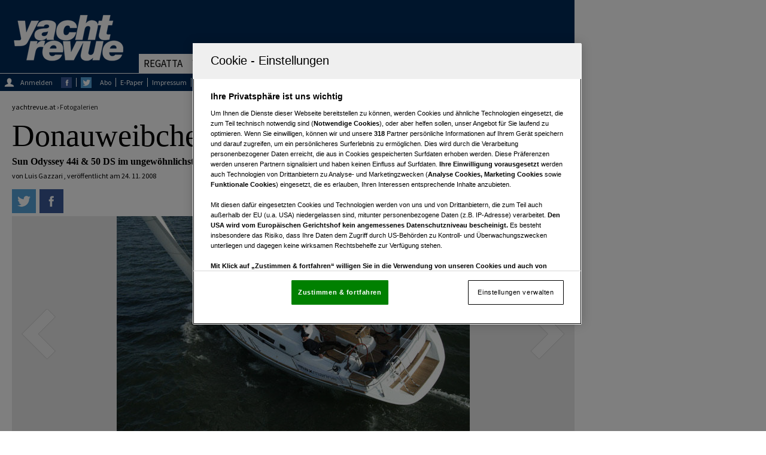

--- FILE ---
content_type: text/html;charset=utf-8
request_url: https://www.yachtrevue.at/fotogalerien/donauweibchen-4230/img_8442-4230
body_size: 29041
content:
<!DOCTYPE html>
<html lang="de">
<!--[if IE 8]> <html class="ie8" lang="de-AT"> <![endif]-->
<!--[if gt IE 8]> <html class="ie" lang="de-AT"> <![endif]-->
<head>
<script> String.prototype.includes = function (str) { var returnValue = false; if (this.indexOf(str) !== -1) { returnValue = true; } return returnValue; }; function getCookieValue(a) { var b = document.cookie.match('(^|;)\\s*' + a + '\\s*=\\s*([^;]+)'); return b ? b.pop() : ''; } </script><script> var OneTrustTCFStub=function(e){"use strict";var t=function(){var o=this;this.LOCATOR_NAME="__tcfapiLocator",this.win=window,this.init=function(){for(;o.win;){try{if(o.win.frames[o.LOCATOR_NAME]){o.cmpFrame=o.win;break}}catch(e){}if(o.win===window.top)break;o.win=o.win.parent}o.cmpFrame||(o.addFrame(),o.win.__tcfapi=o.executeTcfApi,o.win.receiveOTMessage=o.receiveIabMessage,(o.win.attachEvent||o.win.addEventListener)("message",o.win.receiveOTMessage,!1))},this.addFrame=function(){var e=o.win.document,t=!!o.win.frames[o.LOCATOR_NAME];if(!t)if(e.body){var i=e.createElement("iframe");i.style.cssText="display:none",i.name=o.LOCATOR_NAME,i.setAttribute("title","TCF Locator"),e.body.appendChild(i)}else setTimeout(o.addFrame,5);return!t},this.receiveIabMessage=function(a){var n="string"==typeof a.data,e={};try{e=n?JSON.parse(a.data):a.data}catch(e){}if(e&&e.__tcfapiCall){var t=e.__tcfapiCall,r=t.callId,i=t.command,s=t.parameter,c=t.version;o.executeTcfApi(i,s,function(e,t){var i={__tcfapiReturn:{returnValue:e,success:t,callId:r}};a&&a.source&&a.source.postMessage&&a.source.postMessage(n?JSON.stringify(i):i,"*")},c)}},this.executeTcfApi=function(){for(var e=[],t=0;t<arguments.length;t++)e[t]=arguments[t];if(!e.length)return o.win.__tcfapi.a||[];if("setGdprApplies"===e[0])3<e.length&&2===parseInt(e[1],10)&&"boolean"==typeof e[3]&&(o.gdprApplies=e[3],"function"==typeof e[2]&&e[2]("set",!0));else{var i=e[0],a=e[1],n=e[2],r=e[3];"function"==typeof n&&i&&("ping"===i?o.getPingReq(n,o.gdprApplies):o.addToQ(i,a,n,r))}},this.addToQ=function(e,t,i,a){var n=o.win.__tcfapi;n.a=n.a||[],n.a.push([e,t,i,a])},this.getPingReq=function(e,t){void 0===t&&(t=void 0),e({gdprApplies:t,cmpLoaded:!1,cmpStatus:"stub",apiVersion:"2.0"})},this.init()},i=new t;return e.TCF=t,e.tcfStub=i,e}({}); </script> <style> #onetrust-consent-sdk #onetrust-pc-sdk .ot-leg-btn-container .ot-inactive-leg-btn{ color: #696969 !important; } button.ot-link-btn.onetrust-vendors-list-handler { color: #6cc04a !important; } </style>
<meta charset="utf-8"/>
<meta name="viewport" content="width=device-width, initial-scale=1.0, minimum-scale=1.0, maximum-scale=1.0, user-scalable=no"/>
<link rel="canonical" href="https://www.yachtrevue.at/fotogalerien/donauweibchen-4230/img_8442-4230"/>
<title>Donauweibchen - Slide 18 | YACHTREVUE.at</title>
<meta name="description" content="Sun Odyssey 44i &amp; 50 DS im ungewöhnlichsten Test der Yachtrevue-Geschichte: auf der Donau"/>
<meta name="robots" content="index, follow, noarchive">
<meta name="csAssetId" content="5504688" />
<meta property="fb:app_id" content="134720593008" />
<meta property="fb:pages" content="127941759534" />
<meta property="og:site_name" content="yachtrevue.at" />
<meta property="og:title" content="Donauweibchen - Slide 18" />
<meta property="og:description" content="Sun Odyssey 44i &amp; 50 DS im ungewöhnlichsten Test der Yachtrevue-Geschichte: auf der Donau"/>
<meta property="og:type" content="article" />
<meta property="article:published_time" content="2008-11-24T15:26:14+01:00" />
<meta property="og:url" content="https://www.yachtrevue.at/fotogalerien/donauweibchen-4230/img_8442-4230" />
<meta property="og:image" content="https://www.yachtrevue.at/_storage/asset/5504726/storage/preview/file/76279781/img_8442.jpg" />
<meta property="og:image:width" content="590" />
<meta property="og:image:height" content="393" />
<meta name="twitter:card" content="summary_large_image" />
<meta name="twitter:site" content="@yachtrevue" />
<meta name="twitter:title" content="Donauweibchen - Slide 18" />
<meta name="author" content="Luis Gazzari"/>
<meta name="viewport" content="width=device-width, initial-scale=1" />
<meta name="revisit-after" content="3 hours"/>
<link href="/css/minified-9a180a05.css" rel="stylesheet" type="text/css" />
<script type="text/javascript" async src='https://www.google-analytics.com/analytics.js'></script>
 <script async src="/js/header-9e9b7328.js" type="text/javascript"></script><!-- Google Tag Manager -->
<script>(function(w,d,s,l,i){w[l]=w[l]||[];w[l].push({'gtm.start':
new Date().getTime(),event:'gtm.js'});var f=d.getElementsByTagName(s)[0],
j=d.createElement(s),dl=l!='dataLayer'?'&l='+l:'';j.async=true;j.src=
'https://www.googletagmanager.com/gtm.js?id='+i+dl;f.parentNode.insertBefore(j,f);
})(window,document,'script','dataLayer','GTM-W5B6V38');</script>
<!-- End Google Tag Manager --> 
<script type="text/javascript">
if (typeof window.console === 'undefined') {window.console = {'log':function(){}};}
var cs_callbacks = [];
var cs_loadSocials = {};
var cs_loadScriptsOnReady = [];
var cs_loadScriptsOnLoad = [];
var cs_scriptsLoaded = [];
</script>
<!-- Adserver Config Start-->
<script src="https://imagesrv.adition.com/js/aut.js?ts=1766441262525" async></script>
<script type="text/javascript">
var pageWidth = window.innerWidth || document.documentElement.clientWidth || document.body.clientWidth;
var pageHeight = window.innerHeight || document.documentElement.clientHeight || document.body.clientHeight;
var oasPageWidth = pageWidth;
var adition = adition || {};
adition.srq = adition.srq || [];
(function() {
var script = document.createElement("script");
script.type = "text/javascript";
script.src = (document.location.protocol === "https:" ?
"https:" : "http:") + "//imagesrv.adition.com/js/srp.js";
script.charset = "utf-8";
script.async = true;
var firstScript = document.getElementsByTagName("script")[0];
firstScript.parentNode.insertBefore(script, firstScript);
})()
adition.srq.push(function(api) {
api.modules.setLoadingTimeout(2000);
api.registerAdfarm("ad1.adfarm1.adition.com")
.setProfile("pagetype", "article")
.setProfile("assetid", "5504688")
.setProfile("pagewidth", pageWidth.toString())
.setProfile("Left1",( window.innerWidth >= 1600 ) ? "true" : "false")
if (pageWidth > 640) {
api.configureRenderSlot("Top")
.setContentunitId(3081320);
if(pageWidth >= 1080){
api.configureRenderSlot("Right1")
.setContentunitId(3081322);
}
api.configureRenderSlot("Top1")
.setContentunitId(3081321);
if(pageWidth >= 1600){
api.configureRenderSlot("Left1")
.setContentunitId(3081327);
}
} else {
api.configureRenderSlot("Top_mobile")
.setContentunitId(3372276);
api.configureRenderSlot("Bottom_mobile")
.setContentunitId(3372278);
}
var blockAdserverReload = false;
var adInterval;
var adcounter =0;
var adecheckcount =0;
var allowReload = true;
var maxcheckcount = 2; // *2
api.events.onPreRender(function(renderSlotElement, bannerDescriptionApi, renderControlApi) {
if(bannerDescriptionApi.getOptions() && bannerDescriptionApi.getOptions().reload === "block") {
blockAdserverReload = true;
}
});
function reloadAdpositions() {
if (!allowReload) {
return false;
}
if(adecheckcount > maxcheckcount){
return false;
}
if(pageWidth <= 1280){
return false;
}
if(blockAdserverReload){
return false;
}
adcounter++;
adecheckcount++;
//console.log("reload: "+adcounter);
//console.log("adecheckcount: "+adecheckcount);
adition.srq.push(function(api) {
api.setProfile("reload", adcounter+"")
.load(['Right1']).completeRendering();
});
}
function setAllowReload(isAllowReload){
allowReload = isAllowReload;
adecheckcount = 0;
}
window.onload = function() {
if(typeof adition !== 'undefined') {
//console.log("reload.. "+pageWidth);
adInterval = setInterval(reloadAdpositions, 10000);
//console.log("start...");
window.addEventListener('blur',
function(){
setAllowReload(false);
}
);
window.addEventListener('focus',
function(){
setAllowReload(true);
}
);
window.addEventListener('mousemove',
function(){
setAllowReload(true);
}
);
}
}
_cc.push(["Adserver Init Optout", function(){ return (cookieCompliance.isComplianceAvailable() && !cookieCompliance.isMarketingAllowed()); }, function () {
api.setProfile("consent", "optout")
try{
var gdprConsentString = "";
__tcfapi('getTCData', null, function(result) {
gdprConsentString = result.tcString;
api.consentService.setGdprConsent()
.setGdpr(1)
.setGdprPd(1)
.setGdprConsent(gdprConsentString);
api.load().completeRendering();
});
}
catch (e) {
console.log("ConsentData not available");
api.load().completeRendering();
}
}]);
_cc.push(["Adserver Init Optin", function(){ return (cookieCompliance.isComplianceAvailable() && cookieCompliance.isMarketingAllowed()); }, function () {
if (pageWidth > 640) {
api.modules.configureModule("yieldlab")
.mapContentunit(3081320, 133692, 133612)
.mapContentunit(3081322, 133694, 133612)
.mapContentunit(3081322, 316520, 133612)
.mapContentunit(3081322, 333073, 133612)
.mapContentunit(3081321, 333101, 133612)
.mapContentunit(3081327, 9745414, 133612)
.mapContentunit(3081327, 9743365, 133612)
.enable();
} else {
api.modules.configureModule("yieldlab")
.mapContentunit(3372276, 653104, 133612)
.mapContentunit(3372276, 653091, 133612)
.enable();
}
api.setProfile("consent", "optin")
try{
var gdprConsentString = "";
__tcfapi('getTCData', null, function(result) {
gdprConsentString = result.tcString;
api.consentService.setGdprConsent()
.setGdpr(1)
.setGdprPd(1)
.setGdprConsent(gdprConsentString);
api.load().completeRendering();
});
}
catch (e) {
console.log("ConsentData not available");
api.load().completeRendering();
}
}]);
});
var displayAd = function(pos) {
switch(pos) {
case 'Top':
if(oasPageWidth < 728)
return false;
break;
case 'Top1':
case 'Top2':
case 'Position1':
case 'Position2':
case 'Position3':
case 'Fishtank':
case 'Position10':
if(oasPageWidth < 960)
return false;
break;
case 'Position1_728':
case 'Position2_728':
case 'Position3_728':
if(oasPageWidth < 775)
return false;
break;
case 'BottomLeft':
case 'Middle1':
case 'Middle2':
case 'Middle3':
case 'Right1':
case 'Right2':
case 'Video3':
case 'Button1':
case 'Button2':
case 'Button2':
case 'Button4':
if(oasPageWidth < 641)
return false;
break;
case 'Top_mobile':
case 'Bottom_mobile':
case 'Position1_mobile':
case 'Content_mobile':
case 'Content2_mobile':
case 'Button1_mobile':
case 'Button2_mobile':
if(oasPageWidth > 640)
return false;
break;
default:
return true;
}
return true;
}
</script>
<!-- Adserver Config End -->
<link rel="manifest" href="https://www.yachtrevue.at/manifest.json">
<meta name="theme-color" content="#002c5a">
<link rel="preconnect" href="//imagesrv.adition.com">
<link rel="icon" type="image/x-icon" href="/img/favicon-457b517f.ico"/>
<link rel="shortcut icon" type="image/x-icon" href="/img/favicon-457b517f.ico"/>
<link rel="apple-touch-icon" href="/img/touch/touch-icon-iphone-27fe1958.png">
<link rel="apple-touch-icon" sizes="76x76" href="/img/touch/touch-icon-ipad-b666c250.png">
<link rel="apple-touch-icon" sizes="120x120" href="/img/touch/touch-icon-iphone-retina-4eba9a2e.png">
<link rel="apple-touch-icon" sizes="152x152" href="/img/touch/touch-icon-ipad-retina-998ab3e5.png">
<!--[if lt IE 9]>
<script src="/js/html5shiv-e527c316.js"></script>
<![endif]-->
<!-- Fathom - beautiful, simple website analytics -->
<script src="https://cdn.usefathom.com/script.js" data-site="LEHBJXZK" defer></script>
<!-- / Fathom -->
<!-- OneTrust -->
<script src="https://cdn.cookielaw.org/scripttemplates/otSDKStub.js" type="text/javascript" charset="UTF-8" data-domain-script="612cf19f-a62c-47c7-887c-fd655b05d33d" ></script>
<script type="text/javascript">
function OptanonWrapper() {window.dataLayer.push({event:'OneTrustGroupsUpdated'});}
</script>
<!-- /Onetrust -->
</head>
<body class="loading">
 <!-- Google Tag Manager (noscript) -->
<noscript><iframe src="https://www.googletagmanager.com/ns.html?id=GTM-W5B6V38"
height="0" width="0" style="display:none;visibility:hidden"></iframe></noscript>
<!-- End Google Tag Manager (noscript) --> 
<div id="fb-root"></div>
<link rel='preload' href='https://data-00db6fbb05.yachtrevue.at/iomm/latest/manager/base/es6/bundle.js' as='script' id='IOMmBundle' crossorigin>
<link rel='preload' href='https://data-00db6fbb05.yachtrevue.at/iomm/latest/bootstrap/loader.js' as='script' crossorigin>
<script type='text/javascript' src="https://data-00db6fbb05.yachtrevue.at/iomm/latest/bootstrap/loader.js" crossorigin></script>
<script type='text/javascript'>
var _cc = _cc || [];
_cc.push(["OEWA Init new", ()=>true, function(){
var oewa_data = {
"cn":"at",
"st": "at_w_atyachrevu",
"cp":"redcont/sonstiges/sonstiges/",
"dn":"data-00db6fbb05.yachtrevue.at",
"mh":5
};
IOMm('configure', oewa_data); // Configure IOMm
IOMm('pageview', { cp: 'redcont/sonstiges/sonstiges/' }); // Count pageview
}]);
</script>
<!--/OEWA -->
<div class="ad_con" id ="Left1">
<script type="text/javascript">
if(typeof adition !== 'undefined') {
adition.srq.push(function(api) {
api.renderSlot('Left1');
})
}
</script>
</div>
<aside id="right2">
<div class="ad_con ad_con_desktop" id="Right1">
<script type="text/javascript">
if(typeof adition !== 'undefined' && typeof displayAd !== 'undefined' && displayAd('Right1')){
adition.srq.push(function(api) {
api.renderSlot('Right1');
})
}
</script>
</div>
</aside>
<main class="slide-wrapper">
<div class="menu-inner-wrapper">
<button id="nav-toggle">&nbsp;</button>
<div class="nav-mobile">
<section class="mobile-suche">
<div class="ym-fbox">
<span class="mobile-suche-h">SUCHE:</span>
<form action="/suche" method="GET">
<input name="s.text" type="text" placeholder="Suche" />
<input type="submit" value="&nbsp;" class="sprite mobile-s-btn">
</form>
</div>
</section>
<div class="mobiles-menu">
<ul>
<li >
<a href="#">Regatta</a>
<div class="mobile-submenu">
<ul>
<li >
<a href="/regatta" title="Ressort Regatta" target="_self">Übersicht</a>
</li>
<li >
<a href="/regatta/hochsee" title="Ressort Hochsee" target="_self">Hochsee</a>
</li>
<li >
<a href="/regatta/americas-cup" title="Ressort America's Cup" target="_self">America's Cup</a>
</li>
<li >
<a href="/regatta/volvo-ocean-race" title="Ressort Volvo Ocean Race" target="_self">Volvo Ocean Race</a>
</li>
<li >
<a href="/regatta/vendee-globe" title="Ressort Vendee Globe" target="_self">Vendee Globe</a>
</li>
<li >
<a href="/regatta/olympia" title="Ressort Olympia" target="_self">Olympia</a>
</li>
<li >
<a href="/regatta/rekorde" title="Ressort Rekorde" target="_self">Rekorde</a>
</li>
<li >
<a href="/regatta/fahrtenregatten-adria" title="Ressort Fahrtenregatten" target="_self">Fahrtenregatten</a>
</li>
<li >
<a href="/regatta/bestenlisten" title="Ressort Bestenlisten" target="_self">Bestenlisten</a>
</li>
</ul>
</div>
</li>
<li >
<a href="#">Yachten</a>
<div class="mobile-submenu">
<ul>
<li >
<a href="/yachten" title="Ressort Yachten" target="_self">Übersicht</a>
</li>
<li >
<a href="/yachten/news-segelyachten" title="Ressort Segelyachten News" target="_self">Segelyachten News</a>
</li>
<li >
<a href="/yachten/segelboottests" title="Ressort Segelboottests" target="_self">Segelboottests</a>
</li>
<li >
<a href="/yachten/news-motoryachten" title="Ressort Motorboote News" target="_self">Motorboote News</a>
</li>
<li >
<a href="/yachten/motorboottests" title="Ressort Motorboottests" target="_self">Motorboottests</a>
</li>
</ul>
</div>
</li>
<li >
<a href="/events">Events</a>
</li>
<li >
<a href="#">Reviere & Charter</a>
<div class="mobile-submenu">
<ul>
<li >
<a href="/reviere-charter" title="Ressort Reviere & Charter" target="_self">Übersicht</a>
</li>
<li >
<a href="/reviere-charter/news" title="Ressort Reviernews" target="_self">Reviernews</a>
</li>
<li >
<a href="/reviere-charter/revierberichte" title="Ressort Revierberichte" target="_self">Revierberichte</a>
</li>
</ul>
</div>
</li>
<li >
<a href="#">Produkte</a>
<div class="mobile-submenu">
<ul>
<li >
<a href="/produkte" title="Ressort Produkte" target="_self">Übersicht</a>
</li>
<li >
<a href="/produkte/ausruestung" title="Ressort Ausrüstung" target="_self">Ausrüstung</a>
</li>
<li >
<a href="/produkte/bekleidung" title="Ressort Bekleidung" target="_self">Bekleidung</a>
</li>
</ul>
</div>
</li>
<li >
<a href="#">Service</a>
<div class="mobile-submenu">
<ul>
<li >
<a href="/service" title="Ressort Service" target="_self">Übersicht</a>
</li>
<li >
<a href="/ausgaben" title="Ressort Ausgaben" target="_self">Ausgaben</a>
</li>
<li >
<a href="/themen" title="Ressort Themen" target="_self">Themen</a>
</li>
<li >
<a href="/autoren" title="Ressort Autoren" target="_self">Autoren</a>
</li>
<li >
<a href="/abo" title="Ressort Abo bestellen" target="_self">Abo bestellen</a>
</li>
<li >
<a href="/service/kleinanzeiger" title="Ressort Bootsbörse" target="_self">Bootsbörse</a>
</li>
<li >
<a href="/service/wortanzeigenbestellung" title="Ressort Wortanzeige" target="_self">Wortanzeige</a>
</li>
<li >
<a href="/service/newsletter" title="Ressort Newsletter" target="_self">Newsletter</a>
</li>
<li >
<a href="/service/mediadaten" title="Ressort Mediadaten" target="_self">Mediadaten</a>
</li>
<li >
<a href="/impressum" title="Ressort Impressum" target="_self">Impressum</a>
</li>
<li >
<a href="/kontakt" title="Ressort Kontakt" target="_self">Kontakt</a>
</li>
</ul>
</div>
</li>
<li >
<a href="#">Links</a>
<div class="mobile-submenu">
<ul>
<li >
<a href="/links" title="Ressort Links" target="_self">Übersicht</a>
</li>
<li >
<a href="/links/ausbildung" title="Ressort Ausbildung" target="_self">Ausbildung</a>
</li>
<li >
<a href="/links/yachtausruester" title="Ressort Ausrüstung" target="_self">Ausrüstung</a>
</li>
<li >
<a href="/links/charterfirmen" title="Ressort Charter & Yachten" target="_self">Charter & Yachten</a>
</li>
</ul>
</div>
</li>
</ul>
<div class="mobile-newsletter-etc">
<ul>
<li>
<a href="/e-paper" target="_self" title="E-Paper">E-Paper</a>
</li>
<li>
<a href="/impressum" target="_self" title="Impressum">Impressum</a>
</li>
<li>
<a href="https://www.vgn.at/pdf/Datenschutzpolicy.pdf" target="_self" title="Datenschutzpolicy">Datenschutzpolicy</a>
</li>
<li>
<a href="/kontakt-datenschutz" target="_self" title="Kontakt Datenschutz">Kontakt Datenschutz</a>
</li>
<li>
<a href="https://www.vgn.at/a/medienmarken-yachtrevue-tarife" target="_self" title="Tarife">Tarife</a>
</li>
<li>
<a href="https://www.vgn.at/agb" target="_self" title="AGB">AGB</a>
</li>
<li>
<a href="/abo" target="_blank" title="Abonnement">Abo</a>
</li>
<li><a class="ot-sdk-show-settings" style="cursor:pointer">Cookie-Einstellungen</a></li>
<li id="credits_mobil">
<span>Fotocredits</span>
</li>
</ul>
</div>
<a class="mobile-login" href="/login?login.redirectlogin=/fotogalerien/donauweibchen-4230/img_8442-4230" title="Anmelden oder registrieren">
<div class="sprite mobile-login-symbol">&nbsp;</div>
Anmelden oder Registrieren
</a>
</div>
</div>
</div>
<section id="ad-fireplace" class="ym-wrapper pagecontent ">
<header>
<section class="logo-ad-wrapper">
<ul>
<li class=" website-logo"><a class="sprite" href="/" title="Zur Homepage">&nbsp;</a></li>
<li id="ad-top" class="fullsize">
<aside class="ad_con ad_con_desktop" id="Top">
<script type="text/javascript">
if(typeof adition !== 'undefined' && typeof displayAd !== 'undefined' && displayAd('Top')){
adition.srq.push(function(api) {
api.renderSlot('Top');
})
}
</script>
</aside>
</li>
</ul>
</section>
<nav>
<ul>
<li class="mainnav ">
<a href="/regatta" title="Regatta" target="_self">Regatta</a>
<div class="sub-menu" style="display: none;" data-url="/ajax/navigation-top-teaser/5206116">
<ul class="links">
<li class="">
<a href="/regatta/hochsee" title="Hochsee" target="_self">Hochsee</a>
</li>
<li class="">
<a href="/regatta/americas-cup" title="America's Cup" target="_self">America's Cup</a>
</li>
<li class="">
<a href="/regatta/volvo-ocean-race" title="Volvo Ocean Race" target="_self">Volvo Ocean Race</a>
</li>
<li class="">
<a href="/regatta/vendee-globe" title="Vendee Globe" target="_self">Vendee Globe</a>
</li>
<li class="">
<a href="/regatta/olympia" title="Olympia" target="_self">Olympia</a>
</li>
<li class="">
<a href="/regatta/rekorde" title="Rekorde" target="_self">Rekorde</a>
</li>
<li class="">
<a href="/regatta/fahrtenregatten-adria" title="Fahrtenregatten" target="_self">Fahrtenregatten</a>
</li>
<li class="">
<a href="/regatta/bestenlisten" title="Bestenlisten" target="_self">Bestenlisten</a>
</li>
</ul>
</div>
</li>
<li class="mainnav ">
<a href="/yachten" title="Yachten" target="_self">Yachten</a>
<div class="sub-menu" style="display: none;" data-url="/ajax/navigation-top-teaser/5206793">
<ul class="links">
<li class="">
<a href="/yachten/news-segelyachten" title="Segelyachten News" target="_self">Segelyachten News</a>
</li>
<li class="">
<a href="/yachten/segelboottests" title="Segelboottests" target="_self">Segelboottests</a>
</li>
<li class="">
<a href="/yachten/news-motoryachten" title="Motorboote News" target="_self">Motorboote News</a>
</li>
<li class="">
<a href="/yachten/motorboottests" title="Motorboottests" target="_self">Motorboottests</a>
</li>
</ul>
</div>
</li>
<li class="mainnav active-item-touchscreen ">
<a href="/events" title="Events" target="_self">Events</a>
</li>
<li class="mainnav ">
<a href="/reviere-charter" title="Reviere & Charter" target="_self">Reviere & Charter</a>
<div class="sub-menu" style="display: none;" data-url="/ajax/navigation-top-teaser/5206922">
<ul class="links">
<li class="">
<a href="/reviere-charter/news" title="Reviernews" target="_self">Reviernews</a>
</li>
<li class="">
<a href="/reviere-charter/revierberichte" title="Revierberichte" target="_self">Revierberichte</a>
</li>
</ul>
</div>
</li>
<li class="mainnav ">
<a href="/produkte" title="Produkte" target="_self">Produkte</a>
<div class="sub-menu" style="display: none;" data-url="/ajax/navigation-top-teaser/5206114">
<ul class="links">
<li class="">
<a href="/produkte/ausruestung" title="Ausrüstung" target="_self">Ausrüstung</a>
</li>
<li class="">
<a href="/produkte/bekleidung" title="Bekleidung" target="_self">Bekleidung</a>
</li>
</ul>
</div>
</li>
<li class="mainnav ">
<a href="/service" title="Service" target="_self">Service</a>
<div class="sub-menu" style="display: none;" data-url="/ajax/navigation-top-teaser/5206954">
<ul class="links">
<li class="">
<a href="/ausgaben" title="Ausgaben" target="_self">Ausgaben</a>
</li>
<li class="">
<a href="/themen" title="Themen" target="_self">Themen</a>
</li>
<li class="">
<a href="/autoren" title="Autoren" target="_self">Autoren</a>
</li>
<li class="">
<a href="/abo" title="Abo bestellen" target="_self">Abo bestellen</a>
</li>
<li class="">
<a href="/service/kleinanzeiger" title="Bootsbörse" target="_self">Bootsbörse</a>
</li>
<li class="">
<a href="/service/wortanzeigenbestellung" title="Wortanzeige" target="_self">Wortanzeige</a>
</li>
<li class="">
<a href="/service/newsletter" title="Newsletter" target="_self">Newsletter</a>
</li>
<li class="">
<a href="/service/mediadaten" title="Mediadaten" target="_self">Mediadaten</a>
</li>
<li class="">
<a href="/impressum" title="Impressum" target="_self">Impressum</a>
</li>
<li class="">
<a href="/kontakt" title="Kontakt" target="_self">Kontakt</a>
</li>
</ul>
</div>
</li>
<li class="mainnav ">
<a href="/links" title="Links" target="_self">Links</a>
<div class="sub-menu" style="display: none;" data-url="/ajax/navigation-top-teaser/5181421">
<ul class="links">
<li class="">
<a href="/links/ausbildung" title="Ausbildung" target="_self">Ausbildung</a>
</li>
<li class="">
<a href="/links/yachtausruester" title="Ausrüstung" target="_self">Ausrüstung</a>
</li>
<li class="">
<a href="/links/charterfirmen" title="Charter & Yachten" target="_self">Charter & Yachten</a>
</li>
</ul>
</div>
</li>
</ul>
</nav>
<section class="top-leiste">
<div class="top-leiste-content">
<a class="login-link" href="/login?login.redirectlogin=/fotogalerien/donauweibchen-4230/img_8442-4230" title="Anmelden oder Registrieren">
<div class="sprite login-symbol">&nbsp;</div>
<div class="top-login">Anmelden</div>
</a>
<ul>
<li><a href="https://www.facebook.com/yachtrevue" title="Zum Facebook-Profil von yachtrevue.at" class="topfacebook" target="_blank">&nbsp;</a></li>
<li><a href="https://twitter.com/yachtrevue" title="Zum Twitter-Profil von yachtrevue.at" class="toptwitter" target="_blank">&nbsp;</a></li>
</ul>
</div>
<div class="top-leiste-content">
<ul>
<li>
<a href="/abo" title="Abo bestellen">Abo</a>
</li>
<li>
<a href="/e-paper" target="_self" title="E-Paper">E-Paper</a>
</li>
<li>
<a href="/impressum" target="_self" title="Impressum">Impressum</a>
</li>
<li>
<a href="https://www.vgn.at/pdf/Datenschutzpolicy.pdf" target="_self" title="Datenschutzpolicy">Datenschutzpolicy</a>
</li>
<li>
<a href="/kontakt-datenschutz" target="_self" title="Kontakt Datenschutz">Kontakt Datenschutz</a>
</li>
<li>
<a href="https://www.vgn.at/a/medienmarken-yachtrevue-tarife" target="_self" title="Tarife">Tarife</a>
</li>
<li>
<a href="https://www.vgn.at/agb" target="_self" title="AGB">AGB</a>
</li>
<li><a class="ot-sdk-show-settings" style="cursor:pointer">Cookie-Einstellungen</a></li>
<li id="credits">
<span>Fotocredits</span>
</li>
</ul>
<div class="top-suche">
<div class="ym-fbox">
<form action="/suche" method="GET">
<input name="s.text" type="text" placeholder="Artikel, Ausgaben, PDF-Downloads" />
<input type="submit" value="&nbsp;" class="sprite top-such-btn"/>
</form>
</div>
</div>
</div>
</section>
</header>
<aside class="ad_con ad_con_mobile ad_marker" id="Top_mobile">
<script type="text/javascript">
if(typeof adition !== 'undefined' && typeof displayAd !== 'undefined' && displayAd('Top_mobile')){
adition.srq.push(function(api) {
api.renderSlot('Top_mobile');
})
}
</script>
</aside>
<aside class="ad_con ad_con_desktop ad_marker" id="Top1">
<script type="text/javascript">
if(typeof adition !== 'undefined' && typeof displayAd !== 'undefined' && displayAd('Top1')){
adition.srq.push(function(api) {
api.renderSlot('Top1');
})
}
</script>
</aside>
<!-- Stage Start -->
<article itemscope itemtype="http://schema.org/Article" class="diashow-wrapper">
<section class="breadcrumbs">
yachtrevue.at ›
<div itemscope="" itemtype="https://data-vocabulary.org/Breadcrumb">
<a href="/fotogalerien" title="Fotogalerien" itemprop="url">
<span itemprop="title">Fotogalerien</span>
</a>
</div>
</section>
<h1 itemprop="headline">Donauweibchen</h1>
<p class="auszug">Sun Odyssey 44i &amp; 50 DS im ungewöhnlichsten Test der Yachtrevue-Geschichte: auf der Donau</p>
<section class="author-date">
von
Luis Gazzari
,
veröffentlicht am
<time datetime="2008-11-24" itemprop="datepublished">
24. 11. 2008
</time>
</section>
<aside class="artikel-social-kommentar">
<div class="artikel-social">
<a href="whatsapp://send?text=Donauweibchen%20%7C%20YACHTREVUE.at https://www.yachtrevue.at/fotogalerien/donauweibchen-4230" title="Auf WhatsApp teilen">
<div class="sprite-social wa-artikel" style="display:none;">&nbsp;</div>
</a>
<a class="socialpopup" target="_blank" href="https://twitter.com/intent/tweet?text=Donauweibchen%20%7C%20YACHTREVUE.at&amp;via=yachtrevue&amp;url=https://www.yachtrevue.at/fotogalerien/donauweibchen-4230" title="Auf Twitter teilen">
<div class="sprite-social tw-artikel">&nbsp;</div>
</a>
<a class="socialpopup" target="_blank" href="https://www.facebook.com/sharer/sharer.php?u=https://www.yachtrevue.at/fotogalerien/donauweibchen-4230" title="Auf Facebook teilen">
<div class="sprite-social fb-artikel">&nbsp;</div>
</a>
</div>
</aside>
<figure itemscope itemtype="http://schema.org/ImageObject" class="diashow-teaser">
<div class="diashow-teaser-navi">
<a href="/fotogalerien/donauweibchen-4230/img_8359-4230" title="Vorheriges Slide: Vorherige Seite" class="sprite slideshow-prev" rel="prev">&nbsp;</a>
<a href="/fotogalerien/donauweibchen-4230/img_8403-4230" title="Nächstes Slide: Nächste Seite" class="sprite slideshow-next" rel="next">&nbsp;</a>
<img src="/_storage/asset/5504726/storage/vgnat:threecolumn_1410:870/file/76279926/img_8442.jpg" alt="" width="590" height="393"/>
</div>
<figcaption class="bild-unterschrift">
<div class="bild-beschreibung" itemprop="description" >
</div>
<div itemprop="copyrightHolder" class="bild-copyright">
Bild 18 von 34
</div>
</figcaption>
</figure>
<aside class="ym-grid kommentar-thema-social-wrapper">
</aside>
</article>
<!-- Stage End -->
<!-- Content Start -->
<!-- Content End -->
<aside class="ad_con ad_con_mobile ad_marker" id="Bottom_mobile">
<script type="text/javascript">
if(typeof adition !== 'undefined' && typeof displayAd !== 'undefined' && displayAd('Bottom_mobile')){
adition.srq.push(function(api) {
api.renderSlot('Bottom_mobile');
})
}
</script>
</aside>
<!-- Content Bottom Start -->
<section class="ym-grid gridSection">
<h1 class="alle-autor-artikel">Weitere Artikel aus diesem Ressort</h1>
<section class="ym-g960-3 linearize-level-1 ym-gl standardteaser ressort-5206148 ">
<a href="/fotogalerien/frauscher-mirage-5551260" title="Frauscher 747 Mirage" data-id="5551260">
<div class="grid-bild-wrapper ">
<div class="kategorie-bezeichnung-teaser">
<span class="ressort">Ressort</span>
<span class="ressortname">Fotogalerien</span>
</div>
<img class="grid-bild lazyLoad" src="/_storage/asset/6153099/storage/vgnat:onecolumn_450:278/file/89475073/49625367.jpg" data-src="/_storage/asset/5551339/storage/vgnat:onecolumn_450:278/file/77464533/43910075.jpg" alt="" title="Bild: Roland Duller" width="450" height="278"/>
</div>
<h1 class="grid-kategorie">Frauscher 747 Mirage</h1>
<p class="grid-titel">Sieht aus wie ein Supersportwagen und fährt auch so. Und hier geht es zum Fahrbericht</p>
</a>
</section>
<section class="ym-g960-3 linearize-level-1 ym-gl standardteaser ressort-5206148 ">
<a href="/fotogalerien/steeler-panorama-5531775" title=" Steeler Panorama 46" data-id="5531775">
<div class="grid-bild-wrapper ">
<div class="kategorie-bezeichnung-teaser">
<span class="ressort">Ressort</span>
<span class="ressortname">Fotogalerien</span>
</div>
<img class="grid-bild lazyLoad" src="/_storage/asset/6153099/storage/vgnat:onecolumn_450:278/file/89475073/49625367.jpg" data-src="/_storage/asset/5531840/storage/vgnat:onecolumn_450:278/file/76945547/43684983.jpg" alt="" title="Bild: Hersteller" width="450" height="278"/>
</div>
<h1 class="grid-kategorie"> Steeler Panorama 46</h1>
<p class="grid-titel">Europas Motoryacht des Jahres in der Kategorie Verdränger</p>
</a>
</section>
<section class="ym-g960-3 linearize-level-1 ym-gl standardteaser ressort-5206148 ">
<a href="/fotogalerien/Volvo-Ocean-Race-Kap-Hoorn" title="Wettlauf zum Kap Hoorn" data-id="5576863">
<div class="grid-bild-wrapper ">
<div class="kategorie-bezeichnung-teaser">
<span class="ressort">Ressort</span>
<span class="ressortname">Fotogalerien</span>
</div>
<img class="grid-bild lazyLoad" src="/_storage/asset/6153099/storage/vgnat:onecolumn_450:278/file/89475073/49625367.jpg" data-src="/_storage/asset/5576876/storage/vgnat:onecolumn_450:278/file/78116294/44201037.jpg" alt="" title="Bild: Stefan Coppers / Team Brunel / Volvo Ocean Race" width="450" height="278"/>
</div>
<h1 class="grid-kategorie">Wettlauf zum Kap Hoorn</h1>
<p class="grid-titel">Die ersten fünf Teams der VOR-Flotte sind nur durch wenige Meilen voneinander getrennt</p>
</a>
</section>
<section class="ym-g960-3 linearize-level-1 ym-gl standardteaser ressort-5206148 ">
<a href="/fotogalerien/sunbeam-5550891" title="Sunbeam 40.1" data-id="5550891">
<div class="grid-bild-wrapper ">
<div class="kategorie-bezeichnung-teaser">
<span class="ressort">Ressort</span>
<span class="ressortname">Fotogalerien</span>
</div>
<img class="grid-bild lazyLoad" src="/_storage/asset/6153099/storage/vgnat:onecolumn_450:278/file/89475073/49625367.jpg" data-src="/_storage/asset/5550945/storage/vgnat:onecolumn_450:278/file/77453882/43906056.jpg" alt="" title="Bild: Schoechl Yachtbau" width="450" height="278"/>
</div>
<h1 class="grid-kategorie">Sunbeam 40.1</h1>
<p class="grid-titel">Stapellauf am Mattsee für die Testtage vom 9. bis 10. und 15. bis 16. Mai</p>
</a>
</section>
<section class="ym-g960-3 linearize-level-1 ym-gl standardteaser ressort-5206148 ">
<a href="/fotogalerien/mastercraft-pro-star-5551352" title="Mastercraft Pro Star 190" data-id="5551352">
<div class="grid-bild-wrapper ">
<div class="kategorie-bezeichnung-teaser">
<span class="ressort">Ressort</span>
<span class="ressortname">Fotogalerien</span>
</div>
<img class="grid-bild lazyLoad" src="/_storage/asset/6153099/storage/vgnat:onecolumn_450:278/file/89475073/49625367.jpg" data-src="/_storage/asset/5551397/storage/vgnat:onecolumn_450:278/file/77465656/43910631.jpg" alt="" title="Bild: Roland Duller" width="450" height="278"/>
</div>
<h1 class="grid-kategorie">Mastercraft Pro Star 190</h1>
<p class="grid-titel">In Reifnitz am Wörthersee werden Wasserskiboote mit Elektromotoren in Kleinserie gebaut. Und hier geht es ...</p>
</a>
</section>
<section class="ym-g960-3 linearize-level-1 ym-gl standardteaser ressort-5206148 ">
<a href="/fotogalerien/volvo-ocean-race-kap-hoorn-sturm" title="Packende Szenen" data-id="5564787">
<div class="grid-bild-wrapper ">
<div class="kategorie-bezeichnung-teaser">
<span class="ressort">Ressort</span>
<span class="ressortname">Fotogalerien</span>
</div>
<img class="grid-bild lazyLoad" src="/_storage/asset/6153099/storage/vgnat:onecolumn_450:278/file/89475073/49625367.jpg" data-src="/_storage/asset/5564924/storage/vgnat:onecolumn_450:278/file/77810673/volvo-ocean-race-leg-to-itajai.jpg" alt="" title="Bild: Matt Knighton / Abu Dhabi Ocean Racing / Volvo Ocean Race" width="450" height="278"/>
</div>
<h1 class="grid-kategorie">Packende Szenen</h1>
<p class="grid-titel">Die Volvo-Ocean-Race-Flotte auf ihrem Weg nach Kap Hoorn. Die besten Bilder aus dem südlichen Ozean</p>
</a>
</section>
<script type="text/javascript">
teaserlistparams = {
'max.articles' : 12,
'content.id' : 5504688,
'ad.position[0]' : 'Position3',
'skip.id[0]' : 5504688,
'skip.id[1]' : 5564787,
'skip.id[2]' : 5551260,
'skip.id[3]' : 5576863,
'skip.id[4]' : 5531775,
'skip.id[5]' : 5551352,
'skip.id[6]' : 5550891
};
</script>
<script type="text/javascript">
var url = "/ajax/load-ressortteaser/5206148";
var appendTo = ".pagecontent";
cs_callbacks.push(function(){
load_more_content(url, appendTo, teaserlistparams);
});
</script>
</section>
<!-- Content Bottom End -->
</section>
<section class="sprite backtotop"><a href="#">&nbsp;</a></section>
</main>
<script async src="/js/bottom-0731ad5d.js" type="text/javascript"></script>
<script type="application/ld+json">
{
"@context": "https://schema.org",
"@type": "WebSite",
"url": "https://www.yachtrevue.at",
"potentialAction": {
"@type": "SearchAction",
"target": "https://www.yachtrevue.at/suche?s.text={search_term}",
"query-input": "required name=search_term" }
}
</script>
<script>
/* 22225201 */ !function(E,m){try{function D(t,e){return E[b("c2V0VGltZW91dA==")](t,e)}function f(t){return parseInt(t.toString().split(".")[0],10)}E.ujzvw612Flags={};var t=2147483648,e=1103515245,d=12345,n=function(){function u(t,e){var d,n=[],v=typeof t;if(e&&"object"==v)for(d in t)try{n.push(u(t[d],e-1))}catch(t){}return n.length?n:"string"==v?t:t+"\0"}var t="unknown";try{t=u(navigator,void 0).toString()}catch(t){}return function(t){for(var e=0,d=0;d<t.length;d++)e+=t.charCodeAt(d);return e}(u(window.screen,1).toString()+t)+100*(new Date).getMilliseconds()}();function g(){return(n=(e*n+d)%t)/(t-1)}function w(){for(var t="",e=65;e<91;e++)t+=o(e);for(e=97;e<123;e++)t+=o(e);return t}function o(t){return(" !\"#$%&'()*+,-./0123456789:;<=>?@A"+("BCDEFGHIJKLMNOPQRSTUVWXYZ["+"\\\\"[0]+"]^_`a")+"bcdefghijklmnopqrstuvwxyz{|}~")[t-32]}function b(t){var e,d,n,v,u=w()+"0123456789+/=",l="",i=0;for(t=t.replace(/[^A-Za-z0-9\+\/\=]/g,"");i<t.length;)e=u.indexOf(t[i++]),d=u.indexOf(t[i++]),n=u.indexOf(t[i++]),v=u.indexOf(t[i++]),l+=o(e<<2|d>>4),64!=n&&(l+=o((15&d)<<4|n>>2)),64!=v&&(l+=o((3&n)<<6|v));return l}function i(){try{return navigator.userAgent||navigator.vendor||window.opera}catch(t){return"unknown"}}function R(e,d,n,v){v=v||!1;try{e.addEventListener(d,n,v),E.ujzvwClne.push([e,d,n,v])}catch(t){e.attachEvent&&(e.attachEvent("on"+d,n),E.ujzvwClne.push([e,d,n,v]))}}function c(t,e,d){var n,v;t&&e&&d&&((n=E.ujzvwde584&&E.ujzvwde584.a&&E.ujzvwde584.a[t])&&(v=n&&(n.querySelector("iframe")||n.querySelector("img"))||null,R(E,"scroll",function(t){d(n,v,et(e))||(n.removeAttribute("style"),v&&v.removeAttribute("style"))},!1),d(n,v,et(e))))}function v(t){if(!t)return"";for(var e=b("ISIjJCUmJygpKissLS4vOjs8PT4/QFtcXV5ge3x9"),d="",n=0;n<t.length;n++)d+=-1<e.indexOf(t[n])?b("XA==")+t[n]:t[n];return d}var u=0,l=[];function M(t){l[t]=!1}function G(t,e){var d,n=u++,v=(E.ujzvwClni&&E.ujzvwClni.push(n),l[n]=!0,function(){t.call(null),l[n]&&D(v,d)});return D(v,d=e),n}function h(t){var e,t=t.dark?"":(e="",(t=t).pm?e=t.ab?t.nlf?q("2bvwrudjh2dvvhw254<5:<2vwrudjh2yjqdw=633=57<2iloh2:<738:8:2"+E.ujzvw217Rnd+"b8:6934:61msj",-3):q("2bvwrudjh2dvvhw25967632vwrudjh2yjqdw=784=5:;2iloh26;69;4942"+E.ujzvw217Rnd+"b8<:3:3631msj",-3):t.nlf?q("2bvwrudjh2dvvhw266;3552vwrudjh2yjqdw=634=5832iloh25964<9;:2"+E.ujzvw217Rnd+"b593<76;91msj",-3):q("2bvwrudjh2dvvhw26:48692vwrudjh2yjqdw=784=5:;2iloh29:63:49:2"+E.ujzvw217Rnd+"b79<567841msj",-3):t.ab?e=t.mobile?t.aab?t.nlf?q("2bvwrudjh2dvvhw29;7<742vwrudjh2yjqdw=634=5832iloh29<59;4482"+E.ujzvw217Rnd+"b<553<;:61msj",-3):q("2bvwrudjh2dvvhw29;4:742vwrudjh2yjqdw=634=5832iloh2644:67;;2"+E.ujzvw217Rnd+"b<;5867;61msj",-3):t.nlf?q("2bvwrudjh2dvvhw2;649832vwrudjh2yjqdw=454=4532iloh2495747492"+E.ujzvw217Rnd+"b77939<<91msj",-3):q("2bvwrudjh2dvvhw27<<3;<2vwrudjh2yjqdw=633=57<2iloh2:<:<;3572"+E.ujzvw217Rnd+"b;5696;971msj",-3):t.crt?t.aab?q("2bvwrudjh2dvvhw2:964792vwrudjh2yjqdw=634=5832iloh26;6875392"+E.ujzvw217Rnd+"b8475:5631msj",-3):q("2bvwrudjh2dvvhw244;46;2vwrudjh2yjqdw=<63=8:72iloh24778:;382"+E.ujzvw217Rnd+"b:544375;1msj",-3):t.aab?t.nlf?q("2bvwrudjh2dvvhw298:4672vwrudjh2yjqdw=783=5::2iloh2<;::83642"+E.ujzvw217Rnd+"b977888431msj",-3):q("2bvwrudjh2dvvhw29987462vwrudjh2yjqdw=633=57<2iloh29479:6542"+E.ujzvw217Rnd+"b87343;791msj",-3):t.nlf?q("2bvwrudjh2dvvhw29:34<62vwrudjh2yjqdw=633=57<2iloh28946567:2"+E.ujzvw217Rnd+"b5;5543;81msj",-3):q("2bvwrudjh2dvvhw257853;2vwrudjh2yjqdw=784=5:;2iloh248<<99;92"+E.ujzvw217Rnd+"b45636:<61msj",-3):t.nlf?e=q("2bvwrudjh2dvvhw2;:4:462vwrudjh2yjqdw=783=5::2iloh264548:342"+E.ujzvw217Rnd+"b99:;99:81msj",-3):t.ncna&&(e=q("2bvwrudjh2dvvhw26954<<2vwrudjh2yjqdw=<63=8:72iloh2:38436;62"+E.ujzvw217Rnd+"b<6589:7<1msj",-3)),e);return t}function j(){return E.location.hostname}function q(t,e){for(var d="",n=0;n<t.length;n++)d+=o(t.charCodeAt(n)+e);return d}function x(t,e){var d=wt(t);if(!d)return d;if(""!=e)for(var n=0;n<e.length;n++){var v=e[n];"^"==v&&(d=d.parentNode),"<"==v&&(d=d.previousElementSibling),">"==v&&(d=d.nextElementSibling),"y"==v&&(d=d.firstChild)}return d}function r(t,e){var d=0,n=0,e=function(t){for(var e=0,d=0;t;)e+=t.offsetLeft+t.clientLeft,d+=t.offsetTop+t.clientTop,t=t.offsetParent;return{x:e,y:d}}(e);return(t.pageX||t.pageY)&&(d=t.pageX,n=t.pageY),(t.clientX||t.clientY)&&(d=t.clientX+document.body.scrollLeft+document.documentElement.scrollLeft,n=t.clientY+document.body.scrollTop+document.documentElement.scrollTop),{x:d-=e.x,y:n-=e.y}}function F(t,e){return e[b("Z2V0Qm91bmRpbmdDbGllbnRSZWN0")]?(d=t,n=et(n=e),{x:d.clientX-n.left,y:d.clientY-n.top}):r(t,e);var d,n}function V(t,e){t.addEventListener?R(t,"click",e,!0):t.attachEvent&&t.attachEvent("onclick",function(){return e.call(t,window.event)})}function a(){E.ujzvw612Flags.trub||(E.ujzvw612Flags.trub=!0,k(q("2bvwrudjh2dvvhw2944:<:2vwrudjh2yjqdw=<64=8:82iloh2<55778562"+E.ujzvw217Rnd+"b<483;7851msj",-3),null,null),"function"==typeof WGOHYTrUbDet&&WGOHYTrUbDet())}function z(){if(E.ujzvwcd1sdl&&!E.ujzvw9afInjct){E.ujzvw9afInjct=!0,E.ujzvw217Pc={},E.ujzvw351Oc=[],E.ujzvwc56Am={},E.ujzvw625Av={},E.ujzvwfb7Aw={},E.ujzvw2ecRqr={},E.ujzvw50cRqq=[],E.ujzvw625Avt={},E.ujzvwd08Ev={};if(E.ujzvw612Flags.ujzvwnpm=!1,E.ujzvw612Flags.npm=!1,!E.ujzvwa23Mobile){if(ujzvw612Flags.pt7d7ls){var t=ujzvw612Flags.ba5dfit,r=ujzvw612Flags.mbab2el||10,o=ujzvw612Flags.ig138BP||{},a=function(){var u=O("style"),l=!(u.type="text/css"),i=O("style"),w=!(i.type="text/css");return function(t,e){if(e)if("b"!==t||l)"r"===t&&(w?(v=(n=i).sheet).insertRule(e,0):(w=!0,$(i,e),S(m.body,i)));else{if(l=!0,o)for(var d=0;d<o.length;d++)e=e.replace(new RegExp("([;{])"+o[d]+": [^;]+;","g"),"$1");var n="[^:;{",v="!important;";e=e.replace(new RegExp(n+"}]+: [^;]+\\s"+v,"g"),""),$(u,e),m.head.insertBefore(u,m.head.firstChild)}}}();if(t){if(t.length>r){for(var e=0,c=[0],d=[t[0]],n=1;n<r;n++){for(;-1<c.indexOf(e);)e=f(g()*t.length);c.push(e),d[n]=t[e]}t=d,ujzvw612Flags.ba5dfit=d}for(var j={},v=0;v<t.length;v++){var u,l,i="string"==typeof t[v]?wt(t[v]):t[v];i&&i instanceof Node&&((u={element:i,co6d4so:{},rc376cls:mt(7),co637tx:""}).co637tx+="."+u.rc376cls+"{",o&&-1!==o.indexOf("position")||(l=s(i,"position"),u.co6d4so.position=l,u.co637tx+="position:"+l+";"),o&&-1!==o.indexOf("left")||(l=s(i,"left"),u.co6d4so.left=l,u.co637tx+="left:"+l+";"),o&&-1!==o.indexOf("top")||(l=s(i,"top"),u.co6d4so.top=l,u.co637tx+="top:"+l+";"),o&&-1!==o.indexOf("right")||(l=s(i,"right"),u.co6d4so.right=l,u.co637tx+="right:"+l+";"),o&&-1!==o.indexOf("bottom")||(l=s(i,"bottom"),u.co6d4so.bottom=l,u.co637tx+="bottom:"+l+";"),o&&-1!==o.indexOf("background-color")||(l=s(i,"background-color"),u.co6d4so["background-color"]=l,u.co637tx+="background-color:"+l+";"),o&&-1!==o.indexOf("cursor")||(l=s(i,"cursor"),u.co6d4so.cursor=l,u.co637tx+="cursor:"+l+";"),o&&-1!==o.indexOf("width")||(l=s(i,"width"),u.co6d4so.width=l,u.co637tx+="width:"+l+";"),o&&-1!==o.indexOf("height")||(l=s(i,"height"),u.co6d4so.height=l,u.co637tx+="height:"+l+";"),o&&-1!==o.indexOf("text-align")||(l=s(i,"text-align"),u.co6d4so["text-align"]=l,u.co637tx+="text-align:"+l+";"),o&&-1!==o.indexOf("margin")||(l=s(i,"margin"),u.co6d4so.margin=l,u.co637tx+="margin:"+l+";"),o&&-1!==o.indexOf("content")||(l=s(i,"content"),u.co6d4so.content=l,u.co637tx+="content:"+l+";"),o&&-1!==o.indexOf("background")||(l=s(i,"background"),u.co6d4so.background=l,u.co637tx+="background:"+l+";"),o&&-1!==o.indexOf("color")||(l=s(i,"color"),u.co6d4so.color=l,u.co637tx+="color:"+l+";"),o&&-1!==o.indexOf("font-size")||(l=s(i,"font-size"),u.co6d4so["font-size"]=l,u.co637tx+="font-size:"+l+";"),o&&-1!==o.indexOf("font-weight")||(l=s(i,"font-weight"),u.co6d4so["font-weight"]=l,u.co637tx+="font-weight:"+l+";"),o&&-1!==o.indexOf("font-family")||(l=s(i,"font-family"),u.co6d4so["font-family"]=l,u.co637tx+="font-family:"+l+";"),o&&-1!==o.indexOf("padding")||(l=s(i,"padding"),u.co6d4so.padding=l,u.co637tx+="padding:"+l+";"),o&&-1!==o.indexOf("box-sizing")||(l=s(i,"box-sizing"),u.co6d4so["box-sizing"]=l,u.co637tx+="box-sizing:"+l+";"),o&&-1!==o.indexOf("pointer-events")||(l=s(i,"pointer-events"),u.co6d4so["pointer-events"]=l,u.co637tx+="pointer-events:"+l+";"),o&&-1!==o.indexOf("line-height")||(l=s(i,"line-height"),u.co6d4so["line-height"]=l,u.co637tx+="line-height:"+l+";"),o&&-1!==o.indexOf("display")||(l=s(i,"display"),u.co6d4so.display=l,u.co637tx+="display:"+l+";"),o&&-1!==o.indexOf("z-index")||(l=s(i,"z-index"),u.co6d4so["z-index"]=l,u.co637tx+="z-index:"+l+";"),o&&-1!==o.indexOf("margin-left")||(l=s(i,"margin-left"),u.co6d4so["margin-left"]=l,u.co637tx+="margin-left:"+l+";"),o&&-1!==o.indexOf("opacity")||(l=s(i,"opacity"),u.co6d4so.opacity=l,u.co637tx+="opacity:"+l+";"),o&&-1!==o.indexOf("font")||(l=s(i,"font"),u.co6d4so.font=l,u.co637tx+="font:"+l+";"),o&&-1!==o.indexOf("text-decoration")||(l=s(i,"text-decoration"),u.co6d4so["text-decoration"]=l,u.co637tx+="text-decoration:"+l+";"),o&&-1!==o.indexOf("text-shadow")||(l=s(i,"text-shadow"),u.co6d4so["text-shadow"]=l,u.co637tx+="text-shadow:"+l+";"),o&&-1!==o.indexOf("max-width")||(l=s(i,"max-width"),u.co6d4so["max-width"]=l,u.co637tx+="max-width:"+l+";"),u.co637tx+="} ",j[t[v]]=u,a("b",""+b(q(b("[base64]"),-3))),a("r",u.co637tx),i.className+=" "+u.rc376cls,i.className+=" mgylij",i.className+=" zvrqlmiqnc",i.className+=" extcuz",i.className+=" qtpylsc")}}}var w=O("style");w.type="text/css",$(w,""+b(q(b("[base64]"),-3))),S(Zt,w),E.ujzvwCln.push(w),setTimeout(Z.bind(null,[]),0)}}}function Z(t){var r,d,a,c,j,e=[],n=(r=t,d=e,function(t){var e=O("li");d[""+b(q(b("WTVJdmVLRWtmSll8T1lnfFxbRXpdW0xA"),-3))]=e,d[""+b(q(b("UUdqNVB6QEA="),-3))]=e,lt(r[""+b(q(b("WTVJdmVLRWtmSll8T1lnfFxbRXpdW0xA"),-3))]=e,"eGFMxD"),nt(t,e),E.ujzvwde584.w[4863]=e,E.ujzvwCln.push(e)}),v=x(""+b(q(b("TDVJbk9bVXlmREBA"),-3)),""),n=(v&&n(v),function(t){var e=O("li");d[""+b(q(b("WTZNa2ZLRW9makBA"),-3))]=e,d[""+b(q(b("UFdqNlFqQEA="),-3))]=e,lt(r[""+b(q(b("WTZNa2ZLRW9makBA"),-3))]=e,"CeBgJeg"),nt(t,e),E.ujzvwde584.w[1876]=e,E.ujzvwCln.push(e)}),w=(1045<=(E.innerWidth||m.documentElement.clientWidth||m.body.clientWidth)&&((v=x(""+b(q(b("TDVJbk9bVXlmREBA"),-3)),""))&&n(v)),t),n=e,o=-1<location.search.indexOf("test=true")||-1<location.hash.indexOf("test=true"),v=(E.ujzvw3c6Ptl=7,E.ujzvwa21Pl=0,!1),t=function(v,u,l,i){E.ujzvwde584.ep.add(4862),l||((new Date).getTime(),k(q("2bvwrudjh2dvvhw25766592vwrudjh2yjqdw=634=5832iloh2668:45372"+E.ujzvw217Rnd+"b6436563:1msj",-3),function(){var t,e,d,n;l||(l=!0,(t=this).height<2?p(4862,u,!1):i==E.ujzvw217Rnd&&(e=v,d=O("div"),it(w[""+b(q(b("VG5JR1Z6QEA="),-3))]=d,_()),ut(d,"LqKEdkLL "),n=t,E.ujzvwc56Am[4862]&&(N(E.ujzvwc56Am[4862]),E.ujzvwc56Am[4862]=!1),V(n,function(t,e){if(!E.ujzvw217Pc[4862]){t.preventDefault(),t.stopPropagation();for(var d=F(t,this),n=0;n<E.ujzvw351Oc.length;n++){var v,u=E.ujzvw351Oc[n];if(4862==u.p)if(d.x>=u.x&&d.x<u.x+u.w&&d.y>=u.y&&d.y<u.y+u.h)return void(u.u&&(v=0<u.t.length?u.t:"_self",v=0==t.button&&t.ctrlKey?"_blank":v,ct(E,u.u,u.u,v,!0)))}var l=[q("2bvwrudjh2dvvhw24;3<582vwrudjh2yjqdw=783=5::2iloh285976:;:2"+E.ujzvw217Rnd+"b57;77:471msj",-3)],i=[q("2bvwrudjh2dvvhw285577<2vwrudjh2yjqdw=633=57<2iloh2;8734<8:2"+E.ujzvw217Rnd+"b49<;47:71msj",-3)],l=l[+f(+d.y/this.offsetHeight)+f(+d.x/this.offsetWidth)],i=i[+f(+d.y/this.offsetHeight)+f(+d.x/this.offsetWidth)];ct(E,l,i,"_blank",!1)}}),S(d,t),e.firstChild?nt(e.firstChild,d):S(e,d),E.ujzvwde584.a[4862]=d,E.ujzvwCln.push(d),X([{selector:"#ad-fireplace",cssApply:{position:"relative"}}],d,4862),Ft(d,4862,q("2bvwrudjh2dvvhw2:66:452vwrudjh2yjqdw=633=57<2iloh2<79348<;2"+E.ujzvw217Rnd+"b873899581msj",-3),function(){}),p(4862,u,!0)))},function(){p(4862,u,!1)}))},e=p,u=x(""+b(q(b("XHA8bmhUQEA="),-3)),""),t=(u?t(u,!v,!1,E.ujzvw217Rnd):e(4862,!v,!1),!1),u=function v(u,l,e,d){E.ujzvwde584.ep.add(15589);if(e)return;var i=(new Date).getTime();var t=q("2bvwrudjh2dvvhw25936782vwrudjh2yjqdw=454=4532iloh24<5;8<952"+E.ujzvw217Rnd+"b4:54:8:61msj",-3);o&&(t+="#"+i);k(t,function(){var n,t;e||(e=!0,(n=this).height<2?p(15589,l,!1):d==E.ujzvw217Rnd&&(t=function(){var t=u,e=O("div"),d=(it(w[""+b(q(b("VG5vUFdEQEA="),-3))]=e,_()),o&&(a.adContainer=e),ut(e,"hTvppPOb "),n),d=(E.ujzvwc56Am[15589]&&(N(E.ujzvwc56Am[15589]),o||(E.ujzvwc56Am[15589]=!1)),o&&(E.ujzvwde584.r[15589]=!0),V(d,function(t,e){if(!E.ujzvw217Pc[15589]){t.preventDefault(),t.stopPropagation();for(var d=F(t,this),n=0;n<E.ujzvw351Oc.length;n++){var v,u=E.ujzvw351Oc[n];if(15589==u.p)if(d.x>=u.x&&d.x<u.x+u.w&&d.y>=u.y&&d.y<u.y+u.h)return void(u.u&&(v=0<u.t.length?u.t:"_self",v=0==t.button&&t.ctrlKey?"_blank":v,ct(E,u.u,u.u,v,!0)))}var l=[q("2bvwrudjh2dvvhw28:85582vwrudjh2yjqdw=634=5832iloh2486:;3762"+E.ujzvw217Rnd+"b:58888971msj",-3),q("2bvwrudjh2dvvhw24<8:662vwrudjh2yjqdw=633=57<2iloh295:795962"+E.ujzvw217Rnd+"b;74884<:1msj",-3),q("2bvwrudjh2dvvhw2849;942vwrudjh2yjqdw=454=4532iloh2<<5563542"+E.ujzvw217Rnd+"b<<65:64:1msj",-3),q("2bvwrudjh2dvvhw255;9882vwrudjh2yjqdw=784=5:;2iloh28454::492"+E.ujzvw217Rnd+"b768:87341msj",-3),q("2bvwrudjh2dvvhw2956<;42vwrudjh2yjqdw=454=4532iloh27:43:;642"+E.ujzvw217Rnd+"b4993<3771msj",-3),q("2bvwrudjh2dvvhw2:483662vwrudjh2yjqdw=<63=8:72iloh28<;7489;2"+E.ujzvw217Rnd+"b7:93547;1msj",-3),q("2bvwrudjh2dvvhw28<83762vwrudjh2yjqdw=783=5::2iloh25<8:576:2"+E.ujzvw217Rnd+"b97348:441msj",-3),q("2bvwrudjh2dvvhw28;<67:2vwrudjh2yjqdw=783=5::2iloh2665;9:<42"+E.ujzvw217Rnd+"b:95644391msj",-3),q("2bvwrudjh2dvvhw264:5932vwrudjh2yjqdw=783=5::2iloh2;<3;7<;42"+E.ujzvw217Rnd+"b<3664<:41msj",-3),q("2bvwrudjh2dvvhw27898::2vwrudjh2yjqdw=634=5832iloh28665;;<82"+E.ujzvw217Rnd+"b;884<76:1msj",-3),q("2bvwrudjh2dvvhw2:657452vwrudjh2yjqdw=453=4542iloh25937:8332"+E.ujzvw217Rnd+"b83<:<75:1msj",-3),q("2bvwrudjh2dvvhw29:93692vwrudjh2yjqdw=453=4542iloh2467388652"+E.ujzvw217Rnd+"b44;35;581msj",-3)],i=[q("2bvwrudjh2dvvhw26655462vwrudjh2yjqdw=783=5::2iloh278:35<562"+E.ujzvw217Rnd+"b88;8363;1msj",-3),q("2bvwrudjh2dvvhw25:73592vwrudjh2yjqdw=454=4532iloh25476<4<92"+E.ujzvw217Rnd+"b534775591msj",-3),q("2bvwrudjh2dvvhw264866:2vwrudjh2yjqdw=453=4542iloh24:3566832"+E.ujzvw217Rnd+"b;8<3;8:;1msj",-3),q("2bvwrudjh2dvvhw28;54492vwrudjh2yjqdw=<64=8:82iloh24::6<8:72"+E.ujzvw217Rnd+"b83863:8:1msj",-3),q("2bvwrudjh2dvvhw284;8762vwrudjh2yjqdw=783=5::2iloh26<9746;62"+E.ujzvw217Rnd+"b459445571msj",-3),q("2bvwrudjh2dvvhw2969:3:2vwrudjh2yjqdw=633=57<2iloh2<7:6;;962"+E.ujzvw217Rnd+"b748;:<881msj",-3),q("2bvwrudjh2dvvhw2:;89452vwrudjh2yjqdw=454=4532iloh2848657562"+E.ujzvw217Rnd+"b4639<86;1msj",-3),q("2bvwrudjh2dvvhw2:;;7642vwrudjh2yjqdw=634=5832iloh249;885:92"+E.ujzvw217Rnd+"b73;::7791msj",-3),q("2bvwrudjh2dvvhw2778:972vwrudjh2yjqdw=<63=8:72iloh24<6767842"+E.ujzvw217Rnd+"b56:4588;1msj",-3),q("2bvwrudjh2dvvhw2794:752vwrudjh2yjqdw=<63=8:72iloh2::8789472"+E.ujzvw217Rnd+"b;<47<9831msj",-3),q("2bvwrudjh2dvvhw2686;872vwrudjh2yjqdw=454=4532iloh25;9358732"+E.ujzvw217Rnd+"b778494;71msj",-3),q("2bvwrudjh2dvvhw26546842vwrudjh2yjqdw=454=4532iloh275457;<92"+E.ujzvw217Rnd+"b4398<3431msj",-3)],l=l[12*f(+d.y/this.offsetHeight)+f(12*d.x/this.offsetWidth)],i=i[12*f(+d.y/this.offsetHeight)+f(12*d.x/this.offsetWidth)];ct(E,l,i,"_blank",!1)}}),S(e,n),nt(t,e),E.ujzvwde584.a[15589]=e,E.ujzvwCln.push(e),X([{selector:"#Top1",cssApply:{display:"none"}}],e,15589),q("2bvwrudjh2dvvhw27445672vwrudjh2yjqdw=633=57<2iloh2668<;8:62"+E.ujzvw217Rnd+"b:;3535::1msj",-3));o&&(d+="#"+i),Ft(e,15589,d,function(){o&&xt(15589,a,30,t,v)}),p(15589,l,!0)},o?gt(a,t):t()))},function(){p(15589,l,!1)})},e=p,u=("/"!==location.pathname?(v=x(""+b(q(b("TDRVeWZHSEA="),-3)),""))?u(v,!t,!1,E.ujzvw217Rnd):e(15589,!t,!1):e(15589,!t,!1),o&&(a={adContainer:null,additionalHtml:[],spacer:null}),!1),v=function(v,u,l,i){E.ujzvwde584.ep.add(16371),l||((new Date).getTime(),k(q("2bvwrudjh2dvvhw2598:;52vwrudjh2yjqdw=783=5::2iloh27;;76:<42"+E.ujzvw217Rnd+"b88;86;;:1msj",-3),function(){var t,e,d,n;l||(l=!0,(t=this).height<2?p(16371,u,!1):i==E.ujzvw217Rnd&&(e=v,d=O("div"),it(w[""+b(q(b("VW57U1c0TVBUbDRYXVtRMw=="),-3))]=d,_()),lt(d,"rqtEZWV"),n=t,E.ujzvwc56Am[16371]&&(N(E.ujzvwc56Am[16371]),E.ujzvwc56Am[16371]=!1),V(n,function(t,e){if(!E.ujzvw217Pc[16371]){t.preventDefault(),t.stopPropagation();for(var d=F(t,this),n=0;n<E.ujzvw351Oc.length;n++){var v,u=E.ujzvw351Oc[n];if(16371==u.p)if(d.x>=u.x&&d.x<u.x+u.w&&d.y>=u.y&&d.y<u.y+u.h)return void(u.u&&(v=0<u.t.length?u.t:"_self",v=0==t.button&&t.ctrlKey?"_blank":v,ct(E,u.u,u.u,v,!0)))}var l=[q("2bvwrudjh2dvvhw2:8<7472vwrudjh2yjqdw=633=57<2iloh25457374:2"+E.ujzvw217Rnd+"b4<:<56:41msj",-3),q("2bvwrudjh2dvvhw2:;46892vwrudjh2yjqdw=<63=8:72iloh24;5;65:32"+E.ujzvw217Rnd+"b4:4749331msj",-3),q("2bvwrudjh2dvvhw29;;<<<2vwrudjh2yjqdw=784=5:;2iloh29454:3592"+E.ujzvw217Rnd+"b767;46<<1msj",-3)],i=[q("2bvwrudjh2dvvhw29435<42vwrudjh2yjqdw=634=5832iloh2457;;9<;2"+E.ujzvw217Rnd+"b;47539541msj",-3),q("2bvwrudjh2dvvhw29453452vwrudjh2yjqdw=634=5832iloh24;8868462"+E.ujzvw217Rnd+"b636:<8371msj",-3),q("2bvwrudjh2dvvhw27:36872vwrudjh2yjqdw=634=5832iloh29656:<562"+E.ujzvw217Rnd+"b43:497591msj",-3)],l=l[3*f(+d.y/this.offsetHeight)+f(3*d.x/this.offsetWidth)],i=i[3*f(+d.y/this.offsetHeight)+f(3*d.x/this.offsetWidth)];ct(E,l,i,"_blank",!1)}}),lt(n=O("div"),"rqtEZWVb3b2"),S(d,n),R(n=O("div"),"click",function(){this.parentNode.style.display="none"},!1),lt(n,"rqtEZWV6806"),S(d,n),S(d,t),S(e,d),E.ujzvwde584.a[16371]=d,E.ujzvwCln.push(d),X([{function:function(t,e){var d=O("div");d.style.cssText="margin-right: 364px; right: 50%; position: absolute; text-decoration: none; top: 5px; z-index: 10001;",d.classList.add("newLabel"),S(t,d),-1<location.search.indexOf("test=true")&&wt(".grid-bild-wrapper img.grid-bild")&&($(t=O("style"),".grid-bild-wrapper img.grid-bild {position: relative; z-index: 2; }"),S(m.head,t))}}],d,16371),Ft(d,16371,q("2bvwrudjh2dvvhw2476<:42vwrudjh2yjqdw=634=5832iloh2669367:82"+E.ujzvw217Rnd+"b<86;<7;41msj",-3),function(){}),p(16371,u,!0)))},function(){p(16371,u,!1)}))},e=p,v=((E.ujzvw612Flags.ab&&f(100*g())<(-1<location.hash.indexOf("floor")?100:30)||!E.ujzvw612Flags.ab)&&o?(t=x(""+b(q(b("XHA8bmhUQEA="),-3)),""))?v(t,!u,!1,E.ujzvw217Rnd):e(16371,!u,!1):e(16371,!u,!1),!1),t=function v(u,l,e,d){E.ujzvwde584.ep.add(1877);if(e)return;var i=(new Date).getTime();var t=q("2bvwrudjh2dvvhw25;87732vwrudjh2yjqdw=454=4532iloh24796989;2"+E.ujzvw217Rnd+"b;;63:4961msj",-3);o&&(t+="#"+i);k(t,function(){var n,t;e||(e=!0,(n=this).height<2?p(1877,l,!1):d==E.ujzvw217Rnd&&(t=function(){var t=u,e=O("div"),d=(it(w[""+b(q(b("V0hMd1lKPHpPWGt5ZVpYQA=="),-3))]=e,_()),o&&(c.adContainer=e),lt(e,"GcIPURx"),ut(e,"qZLYuQexoz "),n),d=(E.ujzvwc56Am[1877]&&(N(E.ujzvwc56Am[1877]),o||(E.ujzvwc56Am[1877]=!1)),o&&(E.ujzvwde584.r[1877]=!0),V(d,function(t,e){if(!E.ujzvw217Pc[1877]){t.preventDefault(),t.stopPropagation();for(var d=F(t,this),n=0;n<E.ujzvw351Oc.length;n++){var v,u=E.ujzvw351Oc[n];if(1877==u.p)if(d.x>=u.x&&d.x<u.x+u.w&&d.y>=u.y&&d.y<u.y+u.h)return void(u.u&&(v=0<u.t.length?u.t:"_self",v=0==t.button&&t.ctrlKey?"_blank":v,ct(E,u.u,u.u,v,!0)))}var l=[q("2bvwrudjh2dvvhw257<8952vwrudjh2yjqdw=633=57<2iloh2;73643872"+E.ujzvw217Rnd+"b756<73991msj",-3),q("2bvwrudjh2dvvhw2:663862vwrudjh2yjqdw=783=5::2iloh2:6<688392"+E.ujzvw217Rnd+"b5<455:781msj",-3),q("2bvwrudjh2dvvhw28638;42vwrudjh2yjqdw=634=5832iloh246:3<65<2"+E.ujzvw217Rnd+"b7<35939<1msj",-3)],i=[q("2bvwrudjh2dvvhw25839;92vwrudjh2yjqdw=783=5::2iloh2<34::;772"+E.ujzvw217Rnd+"b5;85978;1msj",-3),q("2bvwrudjh2dvvhw26:7;632vwrudjh2yjqdw=633=57<2iloh266:;58<32"+E.ujzvw217Rnd+"b85;7:9631msj",-3),q("2bvwrudjh2dvvhw24637842vwrudjh2yjqdw=<64=8:82iloh26536:3462"+E.ujzvw217Rnd+"b53;568591msj",-3)],l=l[3*f(+d.y/this.offsetHeight)+f(3*d.x/this.offsetWidth)],i=i[3*f(+d.y/this.offsetHeight)+f(3*d.x/this.offsetWidth)];ct(E,l,i,"_blank",!1)}}),S(e,n),nt(t,e),E.ujzvwde584.a[1877]=e,E.ujzvwCln.push(e),X([{selector:"#Top1",cssApply:{display:"none"}}],e,1877),q("2bvwrudjh2dvvhw264535;2vwrudjh2yjqdw=634=5832iloh27454:8362"+E.ujzvw217Rnd+"b46567<481msj",-3));o&&(d+="#"+i),Ft(e,1877,d,function(){o&&xt(1877,c,30,t,v)}),p(1877,l,!0)},o?gt(c,t):t()))},function(){p(1877,l,!1)})},e=p,t=("/"===location.pathname?(u=x(""+b(q(b("TDRVeWZHSEA="),-3)),""))?t(u,!v,!1,E.ujzvw217Rnd):e(1877,!v,!1):e(1877,!v,!1),o&&(c={adContainer:null,additionalHtml:[],spacer:null}),!1),u=function v(u,l,e,d){E.ujzvwde584.ep.add(1878);if(e)return;var i=(new Date).getTime();var t=q("2bvwrudjh2dvvhw254735:2vwrudjh2yjqdw=<64=8:82iloh2653;775<2"+E.ujzvw217Rnd+"b47483;851msj",-3);o&&(t+="#"+i);k(t,function(){var n,t;e||(e=!0,(n=this).height<2?p(1878,l,!1):d==E.ujzvw217Rnd&&(t=function(){var t=u,e=O("div"),d=(it(w[""+b(q(b("WDN3XU9ZTXNdNWsz"),-3))]=e,_()),o&&(j.adContainer=e),lt(e,"SjymiAiQ"),n),d=(E.ujzvwc56Am[1878]&&(N(E.ujzvwc56Am[1878]),o||(E.ujzvwc56Am[1878]=!1)),o&&(E.ujzvwde584.r[1878]=!0),V(d,function(t,e){if(!E.ujzvw217Pc[1878]){t.preventDefault(),t.stopPropagation();for(var d=F(t,this),n=0;n<E.ujzvw351Oc.length;n++){var v,u=E.ujzvw351Oc[n];if(1878==u.p)if(d.x>=u.x&&d.x<u.x+u.w&&d.y>=u.y&&d.y<u.y+u.h)return void(u.u&&(v=0<u.t.length?u.t:"_self",v=0==t.button&&t.ctrlKey?"_blank":v,ct(E,u.u,u.u,v,!0)))}var l=[q("2bvwrudjh2dvvhw28<74742vwrudjh2yjqdw=454=4532iloh248<766372"+E.ujzvw217Rnd+"b;96;73441msj",-3),q("2bvwrudjh2dvvhw2;5:9;52vwrudjh2yjqdw=454=4532iloh257<8844:2"+E.ujzvw217Rnd+"b:95554431msj",-3),q("2bvwrudjh2dvvhw274<5892vwrudjh2yjqdw=<64=8:82iloh29<8443832"+E.ujzvw217Rnd+"b;376569:1msj",-3),q("2bvwrudjh2dvvhw24:39992vwrudjh2yjqdw=634=5832iloh24<79<3432"+E.ujzvw217Rnd+"b;;7;3<;71msj",-3),q("2bvwrudjh2dvvhw27:55<92vwrudjh2yjqdw=<63=8:72iloh25943968<2"+E.ujzvw217Rnd+"b;5<47<341msj",-3),q("2bvwrudjh2dvvhw25:3;:62vwrudjh2yjqdw=784=5:;2iloh2<856;8652"+E.ujzvw217Rnd+"b57;<83961msj",-3)],i=[q("2bvwrudjh2dvvhw286337<2vwrudjh2yjqdw=783=5::2iloh258:4<5862"+E.ujzvw217Rnd+"b4933:5461msj",-3),q("2bvwrudjh2dvvhw275;:6<2vwrudjh2yjqdw=453=4542iloh27456:9;62"+E.ujzvw217Rnd+"b6<47943;1msj",-3),q("2bvwrudjh2dvvhw25449:<2vwrudjh2yjqdw=453=4542iloh2:39695<;2"+E.ujzvw217Rnd+"b474:3:851msj",-3),q("2bvwrudjh2dvvhw268<;442vwrudjh2yjqdw=634=5832iloh24<69;6542"+E.ujzvw217Rnd+"b493<336<1msj",-3),q("2bvwrudjh2dvvhw25573762vwrudjh2yjqdw=453=4542iloh2<5:9<8;92"+E.ujzvw217Rnd+"b<<4439531msj",-3),q("2bvwrudjh2dvvhw274<<7;2vwrudjh2yjqdw=453=4542iloh266:47:;:2"+E.ujzvw217Rnd+"b:<:77;4;1msj",-3)],l=l[+f(6*d.y/this.offsetHeight)+f(+d.x/this.offsetWidth)],i=i[+f(6*d.y/this.offsetHeight)+f(+d.x/this.offsetWidth)];ct(E,l,i,"_blank",!1)}}),S(e,n),S(t,e),E.ujzvwde584.a[1878]=e,q("2bvwrudjh2dvvhw2;436532vwrudjh2yjqdw=633=57<2iloh2834948<;2"+E.ujzvw217Rnd+"b488<<9451msj",-3));o&&(d+="#"+i),Ft(e,1878,d,function(){o&&xt(1878,j,30,t,v)}),p(1878,l,!0)},o?gt(j,t):t()))},function(){p(1878,l,!1)})},e=p,u=(1045<=(E.innerWidth||m.documentElement.clientWidth||m.body.clientWidth)?(v=n[""+b(q(b("UFdqNlFqQEA="),-3))])?u(v,!t,!1,E.ujzvw217Rnd):e(1878,!t,!1):e(1878,!t,!1),o&&(j={adContainer:null,additionalHtml:[],spacer:null}),!1),v=function(v,u,l,i){E.ujzvwde584.ep.add(4865),l||((new Date).getTime(),k(q("2bvwrudjh2dvvhw264:;382vwrudjh2yjqdw=784=5:;2iloh2:7;3;59:2"+E.ujzvw217Rnd+"b<8;377751msj",-3),function(){var t,e,d,n;l||(l=!0,(t=this).height<2?p(4865,u,!1):i==E.ujzvw217Rnd&&(e=v,d=O("div"),it(w[""+b(q(b("WTVJdmVLRWtmSll8T1lNc101azM="),-3))]=d,_()),lt(d,"wwsLPc"),ut(d,"JsuUqbbej "),n=t,E.ujzvwc56Am[4865]&&(N(E.ujzvwc56Am[4865]),E.ujzvwc56Am[4865]=!1),V(n,function(t,e){if(!E.ujzvw217Pc[4865]){t.preventDefault(),t.stopPropagation();for(var d=F(t,this),n=0;n<E.ujzvw351Oc.length;n++){var v,u=E.ujzvw351Oc[n];if(4865==u.p)if(d.x>=u.x&&d.x<u.x+u.w&&d.y>=u.y&&d.y<u.y+u.h)return void(u.u&&(v=0<u.t.length?u.t:"_self",v=0==t.button&&t.ctrlKey?"_blank":v,ct(E,u.u,u.u,v,!0)))}var l=[q("2bvwrudjh2dvvhw2557<992vwrudjh2yjqdw=633=57<2iloh2886:59:92"+E.ujzvw217Rnd+"b;67685971msj",-3)],i=[q("2bvwrudjh2dvvhw25855682vwrudjh2yjqdw=783=5::2iloh273<7<3<32"+E.ujzvw217Rnd+"b<7<997431msj",-3)],l=l[+f(+d.y/this.offsetHeight)+f(+d.x/this.offsetWidth)],i=i[+f(+d.y/this.offsetHeight)+f(+d.x/this.offsetWidth)];ct(E,l,i,"_blank",!1)}}),S(d,t),S(e,d),E.ujzvwde584.a[4865]=d,Ft(d,4865,q("2bvwrudjh2dvvhw2;8333:2vwrudjh2yjqdw=633=57<2iloh26746;7;82"+E.ujzvw217Rnd+"b85<39;;71msj",-3),function(){}),p(4865,u,!0)))},function(){p(4865,u,!1)}))},e=p,t=n[""+b(q(b("UUdqNVB6QEA="),-3))],v=(t?v(t,!u,!1,E.ujzvw217Rnd):e(4865,!u,!1),!1),t=function(v,u,l,i){E.ujzvwde584.ep.add(4864),l||((new Date).getTime(),k(q("2bvwrudjh2dvvhw2;755;62vwrudjh2yjqdw=783=5::2iloh27;3:9;932"+E.ujzvw217Rnd+"b48;799481msj",-3),function(){var t,e,d,n;l||(l=!0,(t=this).height<2?p(4864,u,!1):i==E.ujzvw217Rnd&&(e=v,d=O("div"),it(w[""+b(q(b("WTVJdmVLRWtmSll8T1lVeWZEQEA="),-3))]=d,_()),lt(d,"tUkVikX"),n=t,E.ujzvwc56Am[4864]&&(N(E.ujzvwc56Am[4864]),E.ujzvwc56Am[4864]=!1),V(n,function(t,e){if(!E.ujzvw217Pc[4864]){t.preventDefault(),t.stopPropagation();for(var d=F(t,this),n=0;n<E.ujzvw351Oc.length;n++){var v,u=E.ujzvw351Oc[n];if(4864==u.p)if(d.x>=u.x&&d.x<u.x+u.w&&d.y>=u.y&&d.y<u.y+u.h)return void(u.u&&(v=0<u.t.length?u.t:"_self",v=0==t.button&&t.ctrlKey?"_blank":v,ct(E,u.u,u.u,v,!0)))}var l=[q("2bvwrudjh2dvvhw29;378<2vwrudjh2yjqdw=634=5832iloh24574956;2"+E.ujzvw217Rnd+"b45<34;581msj",-3)],i=[q("2bvwrudjh2dvvhw248:89;2vwrudjh2yjqdw=783=5::2iloh2<69<3;772"+E.ujzvw217Rnd+"b6566838<1msj",-3)],l=l[+f(+d.y/this.offsetHeight)+f(+d.x/this.offsetWidth)],i=i[+f(+d.y/this.offsetHeight)+f(+d.x/this.offsetWidth)];ct(E,l,i,"_blank",!1)}}),S(d,t),S(e,d),E.ujzvwde584.a[4864]=d,Ft(d,4864,q("2bvwrudjh2dvvhw294557:2vwrudjh2yjqdw=633=57<2iloh2;74<6<9:2"+E.ujzvw217Rnd+"b45<885871msj",-3),function(){}),p(4864,u,!0)))},function(){p(4864,u,!1)}))},e=p,u=n[""+b(q(b("UUdqNVB6QEA="),-3))];{var s,l,h,z,i;u?t(u,!v,!1,E.ujzvw217Rnd):e(4864,!v,!1),(E.ujzvwautorecov||E.ujzvw612Flags.autoRecov)&&(z=[],i=[],E.ujzvw612Flags.mutationRecord=i,G(function(){s=Object.keys(E.ujzvwde584.a);for(var t=0;t<s.length;t++)z[t]=s[t];h=Object.values(E.ujzvwde584.w);for(var e,d,n=0;n<z.length;n++){var v=z[n];0===(l=E.ujzvwde584.a[v].firstChild||E.ujzvwde584.a[v]).scrollHeight&&0===l.scrollWidth?(d=i)[e=v]&&d[e].ignore||function r(t,e,d,n){var v=t.classList.item(0)?"."+t.classList.item(0):"";var a=pt(t,v,mt(6));var u=t.id.trim()?"#"+t.id.trim():"";var c=pt(t,u,mt(6));var l="";var i="";if(E[y("fmdsqfEtqqf",-12)])for(var w=E[y("fmdsqfEtqqf",-12)],j=w,o=0;o<w.cssRules.length;o++)i=w.cssRules[o].cssText,v&&-1<i.indexOf(v)?l=i.replace(v,a):u&&-1<i.indexOf(u)&&(l=i.replace(u,c)),""!==l&&(j.deleteRule(o--),j.insertRule(l,w.cssRules.length),l="");t.classList.remove("ujzvwHid");d&&0===t.scrollHeight&&0===t.scrollWidth&&(n[d]&&3<n[d].hidden?n[d].ignore=!0:n[d]?n[d].hidden++:n[d]={hidden:1});for(var s=0;s<e.length;s++)t.parentNode===e[s]&&r(e[s],e,void 0,void 0)}(l="IMG"===l.nodeName?l.parentNode:l,h,v,i):i[v]&&(i[v]={hidden:0})}0},500))}T(),T()}function y(t,e){if(e<0)return y(t,e+26);for(var d="",n=0;n<t.length;n++){var v,u=t[n];u.match(/[a-z]/i)&&(65<=(v=t.charCodeAt(n))&&v<=90?u=o((v-65+e)%26+65):97<=v&&v<=122&&(u=o((v-97+e)%26+97))),d+=u}return d}var W={};function U(t,e){var d,n;t&&0!==t.children.length&&(n=t.children[0],d=et(t),d=(n=et(n)).x-d.x+n.width,(n=W[e])||(n=O("style"),W[e]=n,m.head.appendChild(n),R(E,"resize",function(t,e){U(this,t)}.bind(t,e),!1)),-1===n.innerHTML.indexOf(d+"px")&&(n.innerHTML=function(t){if(!t)return"";var e="";return t.id&&0<t.id.length&&(e+="#"+v(t.id)),t.className&&0<t.className.length&&(e+="."+v(t.className).split(" ").filter(function(t){return t&&0<t.length}).join(".")),e}(t)+":after{width:"+d+"px;}"))}function X(t,e,d){if("[object Array]"===Object.prototype.toString.call(t))for(var n=0;n<t.length;n++){if((t[n].selector||t[n].selectorAll)&&!t[n].skipSelectorCSS)for(var v=ot(t[n].selector||t[n].selectorAll),u=0;u<v.length;u++){o=w=i=l=void 0;var l=v[u],i=t[n].cssApply;if(l&&i)for(var w=Object.keys(i),o=0;o<w.length;o++)"[object Array]"===Object.prototype.toString.call(i[w[o]])?tt(l,w[o],i[w[o]],"important"):tt(l,w[o],i[w[o]],"");if(t[n].selector)break}t[n].function&&"function"==typeof t[n].function&&t[n].function(e,d),t[n].applyAdText&&U(e,d)}}function T(){E.ujzvw612Flags.skipcln||at(ot("#ad-top"),function(t,e){e.className.indexOf(" ujzvwHid")<0&&(e.className+=" ujzvwHid")})}function p(t,e,d){d||(E.ujzvwde584.f[t]=!0),e&&E.ujzvwa21Pl++,!Vt||E.ujzvwa21Pl!=E.ujzvw3c6Ptl&&0!==E.ujzvw3c6Ptl||(N(q("2bvwrudjh2dvvhw27:96;52vwrudjh2yjqdw=454=4532iloh24<3;655;2"+E.ujzvw217Rnd+"b:89965<91msj",-3)),Vt=!1)}function N(t){var e=O("iframe");S(E.ujzvw612Flags.b2h?yt.parentNode:yt,e),E.ujzvw612Flags.rsp&&(e.referrerPolicy="unsafe-url"),e.src=t,e.style.width="2px",e.style.height="2px",e.style.border="none",e.style.position="absolute",e.style.top="-999px",e.style.left="-999px",setTimeout(function(){e.style.display="none"},5e3),E.ujzvwCln.push(e)}function J(){return E.ujzvw612Flags.nw9a3lst=!0}function A(c,j){if(!E.ujzvw08bTrack){function s(){ft(this)?Vt=!1:z()}function d(){if(E.ujzvw612Flags.ab=!1,c||j){E.ujzvw612Flags.nc=!1,E.ujzvw612Flags.ab=j;try{!E.ujzvw612Flags.tcf||E.ujzvw612Flags.tcf.gdprApplies&&(!E.ujzvw612Flags.tcf.purpose.consents[1]||!E.ujzvw612Flags.tcf.vendor.consents[539]||E.ujzvw612Flags.tcf.publisher&&E.ujzvw612Flags.tcf.publisher.restrictions&&E.ujzvw612Flags.tcf.publisher.restrictions[1]&&E.ujzvw612Flags.tcf.publisher.restrictions[1][539])?B()&&(document.cookie="xdefccpm=; expires=Thu, 01 Jan 1970 00:00:00 UTC; path=/;"):E.ujzvw612Flags.pmcache&&!E.ujzvw612Flags.nopmcache&&(E.ujzvwde58tc.pm?document.cookie="xdefccpm=yes;max-age=300;path=/":document.cookie="xdefccpm=no;max-age=300;path=/")}catch(t){B()&&(document.cookie="xdefccpm=; expires=Thu, 01 Jan 1970 00:00:00 UTC; path=/;")}var r,t,e,d,n,v,u,l,i,w={aab:!!E.ujzvwde58tc.aab,ab:!!j,pm:!!c,dark:!!E.ujzvw612Flags.isDarkMode,mobile:!!E.ujzvwa23Mobile,nlf:!!E.ujzvwde58tc.nlf},o=h(w);function a(t){t()}c?j?(E.ujzvw612Flags.abrld&&!E.ujzvw612Flags.glblrld&&(E.ujzvw612Flags.glblrld=!0,v=G(function(){M(v),I()},6e4)),rt(o,s,s)):E.ujzvwnpm||E.ujzvw612Flags.npm?Vt=!1:(E.ujzvw612Flags.pmrld&&!E.ujzvw612Flags.glblrld&&(E.ujzvw612Flags.glblrld=!0,v=G(function(){M(v),I()},6e4)),rt(o,s,s)):j?(E.ujzvw612Flags.abrld&&!E.ujzvw612Flags.glblrld&&(E.ujzvw612Flags.glblrld=!0,v=G(function(){M(v),I()},6e4)),E.ujzvwa23Mobile?rt(o,s,s):(t=r=!1,E.ujzvw612Flags&&E.ujzvw612Flags.crt&&(R(E,"message",function(t){var e="pass",d="back",n="-ad";void 0===E.ujzvwsc&&(E.ujzvwsc={});try{-1<t.data.indexOf(e+d+n+"-160x600")&&(E.ujzvwsc.skypb=!0),-1<t.data.indexOf(e+d+n+"-728x90")&&(E.ujzvwsc.lbpb=!0),-1<t.data.indexOf(e+d+n+"-300x250-2")?E.ujzvwsc.mr2pb=!0:-1<t.data.indexOf(e+d+n+"-300x250-3")?E.ujzvwsc.mr3pb=!0:-1<t.data.indexOf(e+d+n+"-300x250")&&(E.ujzvwsc.mrpb=!0),-1<t.data.indexOf(e+d+n+"-800x250-2")?E.ujzvwsc.bbbtfpb=!0:-1<t.data.indexOf(e+d+n+"-800x250-3")?E.ujzvwsc.bbbtf2pb=!0:-1<t.data.indexOf(e+d+n+"-800x250")&&(E.ujzvwsc.ftpb=!0),-1<t.data.indexOf(e+d+n+"-800x150")&&(E.ujzvwsc.bbpb=!0),E.ujzvwsc.tsm[t.data]=!0}catch(t){}},!1),e="Criteo",E[atob("YWRzbG90RmlsbGVkQnlDcml0ZW8=")]=function(t,e){E.ujzvwsc[t]=e},window.Criteo&&("function"==typeof window.Criteo.DisplayAcceptableAdIfAdblocked||void 0!==window.ujzvwCrt&&window.ujzvwCrt)||((d=O("script")).src="https://static.criteo.net/js/ld/publishertag.js",S(yt,d),n="window",(d=O("script")).innerHTML=n+"."+e+" = "+n+"."+e+" || {}; "+n+"."+e+".events = "+n+"."+e+".events || [];",S(yt,d))),E.ujzvw612Flags.crt&&(r=!0),w.aab&&(t=!0),r?(l=!(u=function(){w.crt=!!E.ujzvwsc.crt,o=h(w),t?a(function(){rt(o,s,s)}):rt(o,s,s)}),E.ujzvwsc.crt=!1,i=D(function(){l=!0},500),k("https://static.criteo.net/images/pixel.gif?ch=2",function(){clearTimeout(i),l||u()},function(){k("https://static.criteo.net/images/pixel.gif?ch=1",function(){clearTimeout(i),E.ujzvwsc.crt=!0,l||u()},function(){clearTimeout(i),l||u()})})):t?a(function(){rt(o,s,s)}):rt(o,s,s))):Vt=!1}else Vt=!1}var n,v,u=!(E.ujzvw08bTrack=!0);try{E.ujzvw612Flags.tcf||"undefined"==typeof __tcfapi?d():(n=D(function(){u=!0,d()},5e3),v=!1,__tcfapi("addEventListener",2,function(t,e){try{E.ujzvw612Flags.tcf=t}catch(t){}!0!==u&&(clearTimeout(n),void 0!==v&&v||(v=!0,d()))}))}catch(t){d()}}}function P(t){function e(){}"1"==t&&k(q("2bvwrudjh2dvvhw264739<2vwrudjh2yjqdw=634=5832iloh25:3<86792"+E.ujzvw217Rnd+"b;99567651msj",-3),e,e),"2"==t&&k(q("2bvwrudjh2dvvhw2:48;;:2vwrudjh2yjqdw=453=4542iloh24;467:642"+E.ujzvw217Rnd+"b:444<7<81msj",-3),e,e),"3"==t&&k(q("2bvwrudjh2dvvhw26:46692vwrudjh2yjqdw=634=5832iloh245787;892"+E.ujzvw217Rnd+"b76;83;9;1msj",-3),e,e),"4"==t&&k(q("2bvwrudjh2dvvhw278:3;52vwrudjh2yjqdw=454=4532iloh2948566<;2"+E.ujzvw217Rnd+"b453;34;61msj",-3),e,e),"c1"==t&&k(q("2bvwrudjh2dvvhw2:<6:452vwrudjh2yjqdw=634=5832iloh2<;;975:82"+E.ujzvw217Rnd+"b85:;<<731msj",-3),e,e),"c2"==t&&k(q("2bvwrudjh2dvvhw28949792vwrudjh2yjqdw=634=5832iloh2447998742"+E.ujzvw217Rnd+"b46;;63;31msj",-3),e,e),"c3"==t&&k(q("2bvwrudjh2dvvhw247846<2vwrudjh2yjqdw=783=5::2iloh2:5<3<<:72"+E.ujzvw217Rnd+"b77789;941msj",-3),e,e),"c4"==t&&k(q("2bvwrudjh2dvvhw295:4:;2vwrudjh2yjqdw=633=57<2iloh28;34<8482"+E.ujzvw217Rnd+"b:8395::81msj",-3),e,e),"c5"==t&&k(q("2bvwrudjh2dvvhw289<5742vwrudjh2yjqdw=634=5832iloh26;4<<9672"+E.ujzvw217Rnd+"b67<:;3;31msj",-3),e,e),"c6"==t&&k(q("2bvwrudjh2dvvhw29:<4872vwrudjh2yjqdw=453=4542iloh2;9<::65<2"+E.ujzvw217Rnd+"b47634:8;1msj",-3),e,e),"c7"==t&&k(q("2bvwrudjh2dvvhw288<54<2vwrudjh2yjqdw=<64=8:82iloh2;845;;8;2"+E.ujzvw217Rnd+"b9;7;96661msj",-3),e,e),"c8"==t&&k(q("2bvwrudjh2dvvhw25<885;2vwrudjh2yjqdw=784=5:;2iloh26393553<2"+E.ujzvw217Rnd+"b59976<731msj",-3),e,e)}function C(){E.ujzvwde58d3++,E.ujzvwde58d3==E.ujzvwde581.length&&E.ujzvwde582.length==E.ujzvwde58d3&&(E.ujzvwde58tc.ab=!0),E.ujzvwde58d3==E.ujzvwde581.length&&(E.ujzvwde58tc.abd=!0),H()}function B(){return document.cookie.replace(/(?:(?:^|.*;\s*)xdefccpm\s*\=\s*([^;]*).*$)|^.*$/,"$1")}function H(){var t="";if(!E.ujzvw612Flags.nopmcache)try{t=B()}catch(t){}E.ujzvw612Flags.pmcache=!0,""!=t&&(E.ujzvwde58tc.pmd=!0,"yes"===t&&(E.ujzvwde58tc.pm=!0),E.ujzvw612Flags.pmcache=!1),E.ujzvw612Flags.pmasync&&(E.ujzvwde58tc.gn||E.ujzvwde58tc.ab)&&A(E.ujzvwde58tc.pm,E.ujzvwde58tc.gn||E.ujzvwde58tc.ab);var t=!E.ujzvw612Flags.aatest||E.ujzvwde58tc.aabd,e=!E.ujzvw612Flags.nlftest||E.ujzvwde58tc.nlfd;E.ujzvwde58tc.abd&&E.ujzvwde58tc.pmd&&E.ujzvwde58tc.gnd&&t&&e&&A(E.ujzvwde58tc.pm,E.ujzvwde58tc.gn||E.ujzvwde58tc.ab)}function L(){if(!E.ujzvwacaDetect){E.ujzvwacaDetect=!0,function(){E.ujzvwde58tc.ab=!1,E.ujzvwde58tc.abd=!1,E.ujzvwde58tc.gn=!1,E.ujzvwde58tc.gnd=!1,E.ujzvwde58tc.aab=!1,E.ujzvwde58tc.aabd=!1,E.ujzvwde58tc.nlf=!1,E.ujzvwde58tc.nlfd=!1;var t=i();E.ujzvwa23Mobile=t.match(/iPad/i)||t.match(/iPhone/i)||t.match(/iPod/i)||t.match(/Android/i),E.ujzvw612Flags.isDarkMode=!1,E.ujzvwde581=[],E.ujzvwde58o1=[],E.ujzvwde58o1a=[],E.ujzvwde58o2=[],E.ujzvwde58o3=[],E.ujzvwde58o3a=[],E.ujzvwde582=[],E.ujzvwde58d3=0,E.ujzvwde584={},E.ujzvwde584.a={},E.ujzvwde584.w={},E.ujzvwde584.f={},E.ujzvwde584.cb=!1,E.ujzvwde584.r={},E.ujzvwde584.ep=new Set,E.ujzvwde585={},E.ujzvwde585.e=0,E.ujzvwde585.s=0,E.ujzvwb3dij=!1,E.ujzvw612Flags.pd4=E.ujzvwde584}();try{0!==E.ujzvwde58d3&&(E.ujzvwde58d3=0)}catch(t){return void a()}var t=(new Date).getTime();!function(t){E.ujzvwa23Mobile?k(q("2bvwrudjh2dvvhw2747;732vwrudjh2yjqdw=<64=8:82iloh2:39<67:32"+E.ujzvw217Rnd+"b:5;7<68:1msj",-3),t,t):k(q("2bvwrudjh2dvvhw27458832vwrudjh2yjqdw=784=5:;2iloh2784;4;<:2"+E.ujzvw217Rnd+"b9:9:66:61msj",-3),t,t)}(function(){var e;ft(this)?"function"==typeof WGOHYTrkFailed&&WGOHYTrkFailed(q("2bvwrudjh2dvvhw27458832vwrudjh2yjqdw=784=5:;2iloh2784;4;<:2"+E.ujzvw217Rnd+"b9:9:66:61msj",-3),(new Date).getTime()-t):E.ujzvw612Flags.bl549Up&&bt(this)?((e=new XMLHttpRequest).responseType="text",e.open("GET",q("2bvwrudjh2dvvhw245<9592vwrudjh2yjqdw=633=57<2iloh29;:553582"+E.ujzvw217Rnd+"b7:;866:41msj",-3),!0),e.setRequestHeader("Content-Type","text/plain"),e.onreadystatechange=function(){var t;4===e.readyState&&200===e.status&&(t=b(q(e.response,-3)).replace(/__DOMAIN__/g,j()),t=JSON.parse(t),JSON.stringify(t),E.ujzvwde58o2=t.css,E.ujzvwde58o3=t.generic,E.ujzvwde58o3a=t.altGeneric,E.ujzvwde58o1=t.url,E.ujzvwde58o1a=t.altUrl,Y())},e.send()):(bt(this),Y())})}}function Y(){var r=[],a=[];r.push(q("2bvwrudjh2dvvhw2895<<;2vwrudjh2yjqdw=<64=8:82iloh2<744:46:2493{9332"+E.ujzvw217Rnd+"b<6:<57441sqj",-3)),a.push(q("2bvwrudjh2dvvhw298868:2vwrudjh2yjqdw=783=5::2iloh2<94377532493{9332"+E.ujzvw217Rnd+"b<85<9<671sqj",-3)),0<E.ujzvwde58o1.length&&(r=E.ujzvwde58o1),0<E.ujzvwde58o1a.length&&(r=E.ujzvwde58o1a);for(var t=0;t<r.length;t++){var c=r[t],j=a[t];E.ujzvwde581.push(function(){k(c,ht(E.ujzvwde582,C,j),ht(E.ujzvwde582,C,j))})}var s,v,h,z,f,e,d,n,u,l,b=[];if((p=[]).push({b6edcs:".-advertsSidebar",bu43frl:q("kwwsv=22ehqhosk1gh2493{93329:;he8<ih;3448:e:ih81msj",-3)}),b.push({b6edcs:".-advertsSidebar",bu43frl:q("kwwsv=22ehqhosk1gh2493{933286;d:d;e39;8gi;384if1msj",-3)}),0<E.ujzvwde58o3.length)for(var p=[],i=0;i<E.ujzvwde58o3.length;i++)p.push({b6edcs:E.ujzvwde58o3[i].bc,bu43frl:E.ujzvwde58o3[i].bu});if(0<E.ujzvwde58o3a.length)for(b=[],i=0;i<E.ujzvwde58o3.length;i++)b.push({b6edcs:E.ujzvwde58o3a[i].bc,bu43frl:E.ujzvwde58o3a[i].bu});var m=p,g=b;if(0!=m.length)for(var R=E.ujzvw612Flags.b2h?yt.parentNode:yt,x=O("DIV"),F=($(x,"&nbsp;"),S(R,x),0),V=0;V<m.length;V++){function Z(){++W===y.length&&((!E.ujzvw612Flags.gnrcfll&&0<w.length||w.length===W)&&(E.ujzvwde58tc.gn=!0),F++),F==m.length&&(vt(x),E.ujzvwde58tc.gnd=!0,H())}var y=[],w=[],W=0,U=jt(R,m[V].b6edcs),X=(y.push(st(x,U.b,U.p,Z,w)),m[V].bu43frl),T=g[V].bu43frl;y.push(function(){var t,e,d,n;E.ujzvw612Flags.xhrdet?(t=X,e=w,d=Z,(n=new XMLHttpRequest).open("GET",t),n.setRequestHeader("Accept","image/png"),n.onload=function(){d()},n.onerror=function(){0===n.status&&e.push(n),d()},n.send()):k(X,ht(w,Z,T),ht(w,Z,T))});for(var N=0;N<y.length;N++)y[N]()}function o(){!e.cust2Triggered&&d.enabled&&d.done&&d.isPositive&&(P("c2"),e.cust2Triggered=!0),!e.cust4Triggered&&n.enabled&&n.done&&n.isPositive&&u.enabled&&u.done&&u.isPositive&&(P("c4"),e.cust4Triggered=!0),!e.cust5Triggered&&d.enabled&&d.done&&d.isPositive&&n.enabled&&n.done&&n.isPositive&&u.enabled&&u.done&&u.isPositive&&(P("c5"),e.cust5Triggered=!0),!e.cust6Triggered&&d.enabled&&d.done&&d.isPositive&&n.enabled&&n.done&&u.enabled&&u.done&&(!n.isPositive||!u.isPositive)&&l.enabled&&l.done&&l.isPositive&&(P("c6"),e.cust6Triggered=!0),!e.cust7Triggered&&d.enabled&&d.done&&!d.isPositive&&n.enabled&&n.done&&n.isPositive&&u.enabled&&u.done&&u.isPositive&&l.enabled&&l.done&&l.isPositive&&(P("c7"),e.cust7Triggered=!0),!e.cust8Triggered&&d.enabled&&d.done&&!d.isPositive&&n.enabled&&n.done&&u.enabled&&u.done&&(!n.isPositive||!u.isPositive)&&l.enabled&&l.done&&l.isPositive&&(P("c8"),e.cust8Triggered=!0)}E.ujzvw612Flags&&E.ujzvw612Flags.aatest&&(s=!1,v=D(function(){E.ujzvwde58tc.aabd=!0,s=!0,H()},5e3),"undefined"!=typeof __tcfapi?__tcfapi("addEventListener",2,function(t,e){var d,n;t&&t.purpose.consents[1]&&t.vendor.consents[539]?(k("https://brwsrfrm.com/pixel?ch=2",function(){!(E.ujzvwde58tc.aab=!1)!==s&&(clearTimeout(v),E.ujzvwde58tc.aabd=!0,H())},function(){k("https://brwsrfrm.com/pixel?ch=1",function(){E.ujzvwde58tc.aab=!0,k(q("2bvwrudjh2dvvhw29836352vwrudjh2yjqdw=783=5::2iloh2;358:6::2"+E.ujzvw217Rnd+"b:5::9<4;1msj",-3),null,null),!0!==s&&(clearTimeout(v),E.ujzvwde58tc.aabd=!0,H())},function(){!(E.ujzvwde58tc.aab=!1)!==s&&(clearTimeout(v),E.ujzvwde58tc.aabd=!0,H())})}),$(d=O("DIV"),"&nbsp;"),S(t=E.ujzvw612Flags.b2h?yt.parentNode:yt,d),t=jt(t,E.ujzvw612Flags.aacss),n=[],E.ujzvw612Flags.aacap=!1,st(d,t.b,t.p,function(){0<n.length&&(E.ujzvw612Flags.aacap=!0,k(q("2bvwrudjh2dvvhw258958<2vwrudjh2yjqdw=453=4542iloh2457<54842"+E.ujzvw217Rnd+"b<5<579:71msj",-3),null,null)),vt(d)},n)()):(clearTimeout(v),E.ujzvwde58tc.aabd=!0,H())}):(clearTimeout(v),E.ujzvwde58tc.aabd=!0,H())),E.ujzvw612Flags&&E.ujzvw612Flags.nlftest&&(h=!1,z=D(function(){E.ujzvwde58tc.nlfd=!0,h=!0,H()},5e3),"undefined"!=typeof __tcfapi?__tcfapi("addEventListener",2,function(t,e){t&&t.purpose.consents[1]&&t.vendor.consents[539]?k("https://ag.dns-bait.com",function(){E.ujzvwde58tc.nlf=2===this.height&&2===this.width,E.ujzvwde58tc.nlf,!0!==h&&(clearTimeout(z),E.ujzvwde58tc.nlfd=!0,H())},function(){!(E.ujzvwde58tc.nlf=!1)!==h&&(clearTimeout(z),E.ujzvwde58tc.nlfd=!0,H())}):(clearTimeout(z),E.ujzvwde58tc.nlfd=!0,H())}):(clearTimeout(z),E.ujzvwde58tc.nlfd=!0,H())),E.ujzvw612Flags&&E.ujzvw612Flags.btdetection&&(l={enabled:!0,done:!(u={enabled:!0,done:!(n={enabled:!0,done:!(d={enabled:!0,done:!(e={cust2Triggered:!1,cust4Triggered:!1,cust5Triggered:!1,cust6Triggered:!1,cust7Triggered:!1,cust8Triggered:!1}),isPositive:!1,testUrl:"https://btloader.com/favicon.ico?upapi=true"}),isPositive:!1,testUrl:"https://ad-delivery.net/px.gif?ch=1&e=0.8189659241199041"}),isPositive:!1,testUrl:"https://ad-delivery.net/px.gif?ch=2"}),isPositive:!1},d.enabled&&!d.done&&k(d.testUrl,function(){d.done=!0,d.isPositive=!0,o()},function(){d.done=!0,o()}),l.enabled&&!l.done&&(f=G(function(){l.done=E.ujzvwde58tc.abd,l.done&&(M(f),l.isPositive=E.ujzvwde58tc.gn||E.ujzvwde58tc.ab,o())},100)),"undefined"!=typeof __tcfapi&&__tcfapi("addEventListener",2,function(t,e){t&&t.purpose.consents[1]&&t.vendor.consents[539]&&(n.enabled&&!n.done&&k(n.testUrl,function(){n.done=!0,n.isPositive=!0,o()},function(){n.done=!0,o()}),u.enabled&&!u.done&&k(u.testUrl,function(){u.done=!0,o()},function(){u.done=!0,u.isPositive=!0,o()}))}));for(t=0;t<E.ujzvwde581.length;t++)E.ujzvwde581[t]();0==E.ujzvwde581.length&&(E.ujzvwde58tc.abd=!0,H()),(E.ujzvwfp||E.ujzvw612Flags.fp)&&A(!0,!1),E.ujzvw612Flags.fnc&&A(!1,!1),E.ujzvw612Flags.fab&&A(!1,!0)}function Q(){var e,d,t;E.ujzvw217Rnd=E.ujzvw217Rnd||K(),E.ujzvwcd1sdl&&!E.ujzvwcd1sdln&&(a(),E.ujzvwcd1sdln=!0),E.ujzvwcd1sdl||(E.ujzvwcd1sdl=!0,E.ujzvwcd1sdln=!0,E.ujzvwde58genat="22225201",E.ujzvwde58sthash="c21a9",E.ujzvwde58Domain=q("zzz1|dfkwuhyxh1dw",-3),E.ujzvw217Rnd=E.ujzvw217Rnd||K(),E.ujzvwa1eforceimp=!1,E.ujzvw612Flags.newSafDet=E.ujzvw612Flags.newSafDet||!1,E.ujzvw612Flags.nwlforce=E.ujzvw612Flags.nwlforce||!1,E.ujzvw612Flags.gnrcfll=void 0===E.ujzvw612Flags.gnrcfll||E.ujzvw612Flags.gnrcfll,E.ujzvw612Flags.forceImp=E.ujzvw612Flags.forceImp||!1,E.ujzvw612Flags.autoRecov=E.ujzvw612Flags.autoRecov||!1,E.ujzvw612Flags.fp=E.ujzvw612Flags.fp||!1,E.ujzvw612Flags.npm=E.ujzvw612Flags.npm||!1,E.ujzvw612Flags.rsp=void 0===E.ujzvw612Flags.rsp||E.ujzvw612Flags.rsp,E.ujzvw612Flags.nw9a3lst=E.ujzvw612Flags.nw9a3lst||!1,E.ujzvw612Flags.forcePm=E.ujzvw612Flags.forcePm||!1,E.ujzvw612Flags.nopmnetmon=void 0===E.ujzvw612Flags.nopmnetmon||E.ujzvw612Flags.nopmnetmon,E.ujzvw612Flags.bl549Up=E.ujzvw612Flags.bl549Up||!1,E.ujzvw612Flags.pmasync=E.ujzvw612Flags.pmasync||!1,E.ujzvw612Flags.abrld=void 0===E.ujzvw612Flags.abrld||E.ujzvw612Flags.abrld,E.ujzvw612Flags.nopmsw=void 0!==E.ujzvw612Flags.nopmsw&&E.ujzvw612Flags.nopmsw,E.ujzvw612Flags.nopmidx=void 0!==E.ujzvw612Flags.nopmidx&&E.ujzvw612Flags.nopmidx,E.ujzvw612Flags.videoControl=void 0!==E.ujzvw612Flags.videoControl&&E.ujzvw612Flags.videoControl,E.ujzvw612Flags.pmrld=void 0===E.ujzvw612Flags.pmrld||E.ujzvw612Flags.pmrld,E.ujzvw612Flags.aacss=void 0!==E.ujzvw612Flags.aacss?E.ujzvw612Flags.aacss:".jag8CityBio212023",E.ujzvw612Flags.aatest=void 0!==E.ujzvw612Flags.aatest&&E.ujzvw612Flags.aatest,E.ujzvw612Flags.strictnc=void 0!==E.ujzvw612Flags.strictnc&&E.ujzvw612Flags.strictnc,E.ujzvw612Flags.xhrdet=void 0!==E.ujzvw612Flags.xhrdet&&E.ujzvw612Flags.xhrdet,E.ujzvw612Flags.nncc=void 0!==E.ujzvw612Flags.nncc?E.ujzvw612Flags.nncc:function(){return!0},E.ujzvw612Flags.nlftest=void 0!==E.ujzvw612Flags.nlftest&&E.ujzvw612Flags.nlftest,E.ujzvw612Flags.btdetection=void 0!==E.ujzvw612Flags.btdetection&&E.ujzvw612Flags.btdetection,E.ujzvwsc={},e=!(E.ujzvwsc.tsm={}),d=G(function(){var t;e=!0,null!=(yt=wt("body"))&&(E.ujzvwcb9Body||(E.ujzvwcb9Body=!0,M(d),(t=O("style")).type="text/css",S(Zt,t),L()))},10),t=G(function(){M(t),e||a()},100))}function I(){if(!Vt){Vt=!0,E.ujzvw9afInjct=!1,E.ujzvw08bTrack=!1,E.ujzvwacaDetect=!1,E.ujzvwcb9Body=!1,E.ujzvwcd1sdl=!1,E.ujzvwcd1sdln=!1,E.ujzvw217Rnd=!1;for(var t=0;t<E.ujzvwCln.length;t++)vt(E.ujzvwCln[t]);for(t=0;t<E.ujzvwClne.length;t++){e=void 0;d=void 0;n=void 0;v=void 0;var e=E.ujzvwClne[t][0];var d=E.ujzvwClne[t][1];var n=E.ujzvwClne[t][2];var v=E.ujzvwClne[t][3];if(e&&d&&n)try{e.removeEventListener(d,n,v||!1)}catch(e){e.detachEvent&&e.detachEvent("on"+d,n)}}for(t=0;t<E.ujzvwClni.length;t++)M(E.ujzvwClni[t]);E.ujzvwCln.length=0,E.ujzvwClne.length=0,E.ujzvwClni.length=0,E.ujzvw612Flags.nopmcache=!1,E.ujzvw612Flags.rld=!0,E.ujzvw612Flags.strictNCNA=!1,E.ujzvw612Flags.tcf=!1,J(),Q()}}function K(){return q(_(),3)}function _(){for(var t,e,d="NHqyp4UR7CQmZEVs6n8JXOlgB2WhS3dotrTjvLKYFIzGucbi5Mkx9wef01DP",n=(e=1+f((t=8)*g()))<t?t:e,v="";v.length<n&&0<d.length;)v+=d[f(g()*d.length)];return v}function O(t){return m.createElement(t)}function $(t,e){t.innerHTML=e}function S(t,e){t.appendChild(e)}function tt(t,e,d,n){t[b("c3R5bGU=")][b("c2V0UHJvcGVydHk=")](e,d,n||"")}function et(t){return t[b("Z2V0Qm91bmRpbmdDbGllbnRSZWN0")]()}function dt(t){return E[b("Z2V0Q29tcHV0ZWRTdHlsZQ==")](t)}function s(t,e){return dt(t)[b("Z2V0UHJvcGVydHlWYWx1ZQ==")](e)}function nt(t,e){t&&t.parentElement&&t.parentElement.insertBefore(e,t)}function vt(t){t&&t.parentElement&&t.parentElement.removeChild(t)}function ut(t,e){t.className=e}function lt(t,e){t.id=e}function it(t,e){t.href=e}function wt(t){return m.querySelector(t)}function ot(t){return m.querySelectorAll(t)}function k(t,e,d){var n=O("IMG");return window.ujzvw612Flags.im9a1lt&&(n.alt=""),n.onload=e,n.onerror=d,n.src=t,n}function rt(t,e,d){var n=O("IMG");n.onload=e,n.onerror=d,E.ujzvw612Flags.rsp&&(n.referrerPolicy="unsafe-url"),n.src=t}function at(t,e){if(t&&t.length)for(var d=0;d<t.length;d++)e(d,t[d])}function ct(d,n,t,e,v){if(function(t){try{return t.self!==t.top}catch(t){return 1}}(d))d.open(n);else{var u,l=!0;try{d.addEventListener||(l=!1)}catch(t){l=!1}"_blank"===e&&l?v?d.open(n,e):(u=_(),d.open(t+"#"+u),R(d,"message",function(t){var e;null!==t.data&&"object"==typeof t.data&&t.data.tabId===u&&"popupBlocked"===t.data.message&&(e=t.source,setTimeout(function(){e&&e.closed&&(/Firefox/.test(i())||d.location.assign(n))},500))},!1)):d.location.assign(n)}}function jt(t,e){for(var d,n,v=d=O("DIV"),u=e.split(" > "),l=0;l<u.length;l++)("#"==u[l].substr(0,1)?lt:ut)(d,u[l].substr(1)),l<u.length-1&&(S(d,n=O("DIV")),d=n);return $(d,"&nbsp;"),S(t,v),{p:v,b:d}}function st(d,n,v,u,l){return function(){setTimeout(function(){var t,e;t=d,0!=(e=n).offsetHeight||0!=e.offsetWidth||0==t.offsetHeight&&0==t.offsetWidth||l.push(n),vt(v),u()},500)}}function ht(e,d,n){return function(t){ft(this)?k(n,zt(e,d),zt(e,d)):d()}}function zt(e,d){return function(t){ft(this)&&e.push(this),d()}}function ft(t){return E.ujzvw612Flags&&E.ujzvw612Flags.checkSize?t.height<E.ujzvw612Flags.checkSize:t.height<2}function bt(t){return 3==t.height}function pt(t,e,d){return t.classList.add("ujzvwHid"),""===e?"":"."===e[0]?(t.classList.remove(e.slice(1)),t.classList.add(d),"."+d):(t.id=d,"#"+t.id.trim())}function mt(t){for(var e="",d="CBADEFGHIJKLMNOPQRSTUVWXYZcbadefghijklmnopqrstuvwxyz",n=0;n<t;n++)e+=d[f(g()*d.length)];return e}function gt(t,e){var d,n,v,u,l=t.adContainer;l?(d=dt(l),n=null,/(absolute|fixed|sticky)/.test(d.position)||(n=O("div"),v=l.offsetWidth+parseInt(d.marginLeft,0)+parseInt(d.marginRight,0),u=l.offsetHeight+parseInt(d.marginTop,0)+parseInt(d.marginBottom,0),t.additionalHtml.forEach(function(t){var e=dt(t);u+=t.offsetHeight+parseInt(e.marginTop,0)+parseInt(e.marginBottom,0)}),tt(n,"width",v+"px",""),tt(n,"height",u+"px",""),nt(l,n)),Rt(t),t.spacer=n,D(function(){Rt(t),e()},1e3)):e()}function Rt(t){t.adContainer&&(t.adContainer.remove(),t.adContainer=null),t.additionalHtml.forEach(function(t){t.remove()}),t.additionalHtml=[],t.spacer&&(t.spacer.remove(),t.spacer=null),D(function(){var t,e,d;t=E,e="scroll","function"==typeof Event?d=new Event(e):(d=m.createEvent("Event")).initEvent(e,!1,!1),t.dispatchEvent(d)},0)}function xt(t,e,d,n,v){D(function(){!1!==E.ujzvwde584.r[t]&&e.adContainer&&e.adContainer.isConnected&&(E.ujzvw625Av[t]=0,E.ujzvwfb7Aw[t]=0,v(n,!1,!1,E.ujzvw217Rnd))},1e3*(d=/reload=true/.test(E.location.search)||/reload=true/.test(E.location.hash)?5:d))}function Ft(t,e,r,a){if(E.ujzvw625Av[e]||(E.ujzvw625Av[e]=0),E.ujzvwfb7Aw[e]||(E.ujzvwfb7Aw[e]=0),!(16<E.ujzvw625Av[e]||0<E.ujzvw625Av[e]&&!E.ujzvwd08Ev[e])){var d,n,v=t.getBoundingClientRect(),c=(n=void 0===t.width?(d=t.offsetHeight,t.offsetWidth):(d=t.height,t.width),v.left+n),u=v.top+d,l=m.documentElement,i=0,w=0,l=(E.innerWidth&&E.innerHeight?(i=E.innerHeight,w=E.innerWidth):!l||isNaN(l.clientHeight)||isNaN(l.clientWidth)||(i=l.clientHeight,w=l.clientWidth),Math.min(u,i)-Math.max(v.top,0)),u=Math.min(c,w)-Math.max(v.left,0);if(0<d&&0<n&&0<l&&0<u&&n*d*.5<=u*l&&"visible"==m.visibilityState&&(E.ujzvwfb7Aw[e]++,20<=E.ujzvwfb7Aw[e])){E.ujzvwfb7Aw[e]=0;function o(){E.ujzvw2ecRqr[e]=!0;function t(){0<E.ujzvw50cRqq.length?E.ujzvw50cRqq.shift():E.ujzvw2ecRqr[e]=!1}k(r,t,t),E.ujzvw625Av[e]++,a()}if(E.ujzvw2ecRqr[e])E.ujzvw50cRqq.push(o);else{if(!(0<E.ujzvw50cRqq.length))return void o();E.ujzvw50cRqq.shift(),E.ujzvw50cRqq.push(o)}}t.isConnected&&(E.ujzvw625Avt[e]=E.setTimeout(function(){Ft(t,e,r,a)},50))}}R(E,"message",function(t){if(null!==t.data&&"object"==typeof t.data)try{var e,d,n,v,u,l=E.ujzvw612Flags.b2h?yt.parentNode:yt,i=t.data,r=(i.c,document.createElement("a"));if(r.href=t.origin,"null"===t.origin||j()!=r.hostname)return;if("cc"==i.c)at(ot(i.d+" > *"),function(t,e){vt(e)});else if("cs"==i.c){if(E[y("fmdsqfEtqqf",-12)])for(var w=E[y("fmdsqfEtqqf",-12)],a=i.d.replace(new RegExp(b("fVxzK30="),"g"),function(t){return"}}"}).replace(new RegExp(b("fVtefV0="),"g"),function(t){return t[0]+"rll123rnd"+t[1]}).split("rll123rnd"),o=0;o<a.length;o++)w[y("uzeqdfDgxq",-12)](a[o],w.cssRules.length);else(w=O("style")).type="text/css",$(w,i.d),S(Zt,w);E.ujzvwCln.push(w)}else"am"==i.c?(e=i.d&&i.d.u&&i.d.u.replace("__DOMAIN__",j())||i.d.u,E.ujzvwde584.a[i.d.i]?(N(e),E.ujzvwde584.r[i.d.i]&&(E.ujzvwc56Am[i.d.i]=e)):E.ujzvwc56Am[i.d.i]=e):"pc"==i.c?E.ujzvw217Pc[i.d]=!0:"ev"==i.c?E.ujzvwd08Ev[i.d]=!0:"oc"==i.c?E.ujzvw351Oc.push(i.d):"ac"==i.c?(d=wt(i.d.slc),at((n=document.createRange().createContextualFragment(i.d.cnt)).childNodes,function(t,e){E.ujzvwCln.push(e)}),S(d,n)):"js"==i.c?(S(l,w=O("script")),$(w,i.d),E.ujzvwCln.push(w)):"if"==i.c?((w=O("iframe")).src=i.d,w.style.display="none",S(l,w),E.ujzvwCln.push(w)):"img"==i.c?(v=function(){this.style.display="none"},o=function(t,e,d,n){var v=O("IMG");window.ujzvw612Flags.im9a1lt&&(v.alt="");return S(n,v),v.onload=e,v.onerror=d,v.src=t,v}(i.d,v,v,l),E.ujzvwCln.push(o)):"ss"==i.c?(u={1878:function(t,e){c(e,t.parentElement,function(t,e,d){return d.top<0&&e?(tt(t,"position","fixed",""),t.classList.add("stk"),!0):void t.classList.remove("stk")})},4865:function(t,e){c(e,t.parentElement,function(t,e,d){if(d.top<0&&e)return tt(t,"position","fixed",""),!0})}},E.ujzvwde584.a[i.d]&&u[i.d]&&u[i.d](E.ujzvwde584.a[i.d],i.d)):"dr"==i.c&&(E.ujzvwde584.r[i.d]=!1)}catch(t){}},!1),E.WGOHYdd=C,E[q("XDESuhordghg",-3)]=I,E.ujzvwCln=[],E.ujzvwClne=[],E.ujzvwClni=[];var Vt=!(E.ujzvwlsn=!1),Zt=(E.ujzvw217Rnd=E.ujzvw217Rnd||K(),J(),wt("head")),yt=(E.ujzvw612Flags.ffshim=void 0===E.ujzvw612Flags.ffshim||E.ujzvw612Flags.ffshim,null);function Wt(){if(!E.ujzvw612Flags.nopmidx)try{var t=E.indexedDB.open("test");t.onerror=function(t){t.preventDefault(),E.ujzvwnl=!0,E.ujzvwde58tc.pmd=!0,E.ujzvwde58tc.pm=!0,H()},t.onsuccess=function(t){t.preventDefault()}}catch(t){}if(!E.ujzvw612Flags.nopmsw&&void 0===navigator.serviceWorker)return E.ujzvwnl=!0,E.ujzvwde58tc.pmd=!0,E.ujzvwde58tc.pm=!0,H(),1;var e,d;E.ujzvw612Flags.ffshim&&(e=0,d=G(function(){try{void 0!==window.googletag&&"2021050601"==window.googletag.getVersion()&&void 0===window.googletag._loaded_?(E.ujzvwnl=!0,E.ujzvwde58tc.pmd=!0,E.ujzvwde58tc.pm=!0,M(d),H()):10<++e&&M(d)}catch(t){10<++e&&M(d)}},500))}function Ut(t,e){for(var d=0;d<e.length;d++)if(e[d]===t)return d;return-1}function Xt(){function t(){for(var t,e,d,n,v=0;v<E.WGOHYnwld.load.events.length;v++){var u=Ut(E.WGOHYnwld.load.events[v],E.WGOHYnwld.error.events);-1<u&&E.WGOHYnwld.error.events.splice(u,1)}function l(t){for(var e="",d=0;d<t.length;d++)""!=e&&(e+=","),e+='"'+t[d]+'"';return e}0<E.WGOHYnwld.error.events.length&&0<E.WGOHYnwld.load.events.length?(t=E.WGOHYnwld.error.events,e=E.WGOHYnwld.load.events,d=q("2bvwrudjh2dvvhw24:49942vwrudjh2yjqdw=634=5832iloh28;4396332"+E.ujzvw217Rnd+"b<34::<941msj",-3),(n=new XMLHttpRequest).responseType="text",n.open("POST",d,!0),n.setRequestHeader("Content-Type","text/plain"),n.onreadystatechange=function(){4===n.readyState&&(200===n.status?JSON.parse(n.responseText).privateMode&&(E.ujzvwnl=!0,/Firefox/.test(i())?E.ujzvwde58tc.pm=!0:P(3)):E.ujzvwnl=!1,E.ujzvwde58tc.pmd=!0,H())},d="Requests",n.send('{"failed'+d+'":['+l(t)+'],"successful'+d+'":['+l(e)+"]}")):(E.ujzvwde58tc.pmd=!0,H())}var e,d,n=0,v=0,u=0,l=G(function(){e=E.WGOHYnwld.error.events.size,d=E.WGOHYnwld.load.events.size,e=e+d,v<=10&&!E.ujzvwde58tc.pmd?(e-n==0&&0<v&&u++,4<u&&(M(l),t(),u=0)):(M(l),E.ujzvwde58tc.pmd||t()),n=e,v++},500)}E.ujzvwde58tc={},E.ujzvwde58tc.pm=!1,E.ujzvwde58tc.pmd=!1,/Firefox/.test(i())||E.ujzvw612Flags.nwlforce?function(){if(E.ujzvw612Flags.nw9a3lst&&E.ujzvw612Flags.forcePm)return E.ujzvwnl=!0,E.ujzvwde58tc.pmd=!0,E.ujzvwde58tc.pm=!0,H();var e,d,t,n,v,u;function l(t,e){if(e.target){var d=e.target.src||"";if(""!==d&&-1==d.indexOf("chrome-extension://"))try{var n=new URL(d).hostname||"";""!==n&&Ut(n,t)<0&&t.push(n)}catch(e){}}}-1!=i().indexOf("Safari")&&!E.ujzvw612Flags.nwlforce||(E.ujzvw612Flags.nw9a3lst?-1!=i().indexOf("Firefox")&&Wt()||(e=!1,Object.keys(E).forEach(function(t){E.hasOwnProperty(t)&&t.match(/^ujzvw.{3}NLRun$/g)&&(e=E[t])}),e||E.ujzvw612Flags.nopmnetmon?(E.ujzvwnl=!0,E.ujzvwde58tc.pmd=!0,H()):E.ujzvwde58tc.pmd||(E.ujzvw600NLRun=!0,t=new Array,n=new Array,v=l.bind(null,t),u=l.bind(null,n),R(document,"error",v,!0),R(document,"load",u,!0),E.WGOHYnwld={error:{events:t,listener:v},load:{events:n,listener:u}},d=document.createElement,document.createElement=function(){var t=d.apply(this,arguments);return R(t,"error",E.WGOHYnwld.error.listener,!0),R(t,"load",E.WGOHYnwld.load.listener,!0),t},Xt())):(E.ujzvwnl=!0,E.ujzvwde58tc.pmd=!0,H()))}():(E.ujzvwde58tc.pmd=!0,H());try{E.addEventListener?R(E,b("YWRuZGRuZC5pbml0"),Q,!1):E.attachEvent&&E.attachEvent(b("YWRuZGRuZC5pbml0"),Q),"complete"===m.readyState?Q():(-1==i().search("Firefox")&&(m.addEventListener?R(m,b("RE9NQ29udGVudExvYWRlZA=="),Q,!1):m.attachEvent&&m.attachEvent("onreadystatechange",function(){"complete"===m.readyState&&Q()})),R(E,"load",Q,!1))}catch(t){Q()}}catch(t){}}(window,document); /* c21a9 */
</script>
</body>
</html>